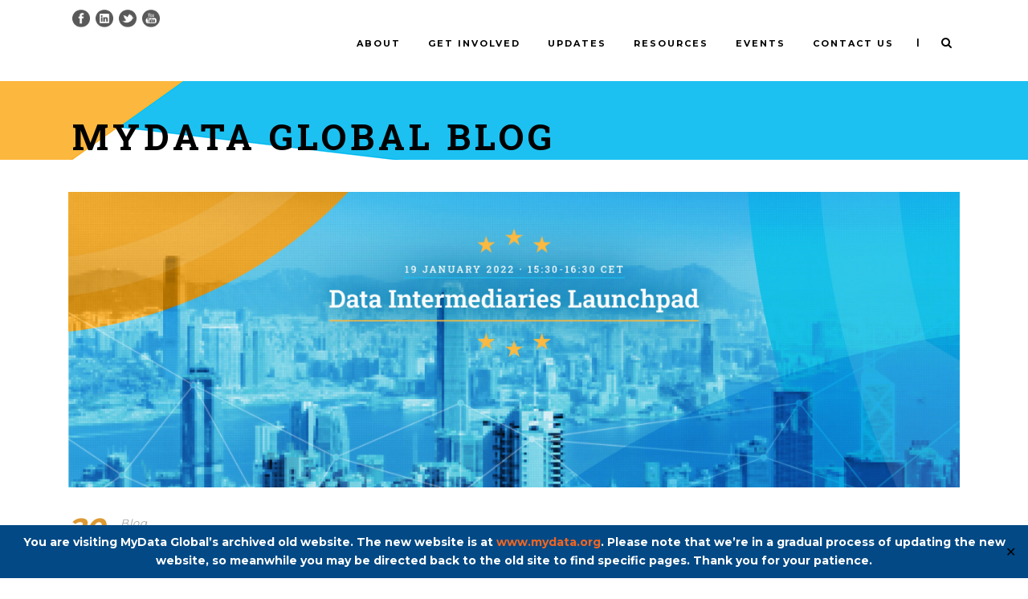

--- FILE ---
content_type: text/html; charset=UTF-8
request_url: https://oldwww.mydata.org/2021/12/20/event-data-intermediaries-launchpad/
body_size: 17376
content:
<!DOCTYPE html>
<!--[if IE 7]><html class="ie ie7 ltie8 ltie9" lang="en-GB"><![endif]-->
<!--[if IE 8]><html class="ie ie8 ltie9" lang="en-GB"><![endif]-->
<!--[if !(IE 7) | !(IE 8)  ]><!-->
<html lang="en-GB">
<!--<![endif]-->

<head><style>img.lazy{min-height:1px}</style><link href="https://oldwww.mydata.org/wp-content/plugins/w3-total-cache/pub/js/lazyload.min.js" as="script">
	<meta charset="UTF-8" />
	<meta name="viewport" content="initial-scale=1.0" />	
		
	<link rel="pingback" href="https://oldwww.mydata.org/xmlrpc.php" />
	<meta name='robots' content='index, follow, max-image-preview:large, max-snippet:-1, max-video-preview:-1' />

	<!-- This site is optimized with the Yoast SEO plugin v26.7 - https://yoast.com/wordpress/plugins/seo/ -->
	<title>Event: Data Intermediaries Launchpad - MyData.org</title>
	<link rel="canonical" href="https://oldwww.mydata.org/2021/12/20/event-data-intermediaries-launchpad/" />
	<meta property="og:locale" content="en_GB" />
	<meta property="og:type" content="article" />
	<meta property="og:title" content="Event: Data Intermediaries Launchpad - MyData.org" />
	<meta property="og:description" content="The recording from the event is available here! Join the MyData Global Slack workspace to continue discussing on human-centric data sharing and beyond! &nbsp; Date and time  19 January 2022 from 15.30 to 16.30 CET.  About Join this webinar to find out more about data intermediation service providers (coined by the EU’s Data Governance Act)... Read More" />
	<meta property="og:url" content="https://oldwww.mydata.org/2021/12/20/event-data-intermediaries-launchpad/" />
	<meta property="og:site_name" content="MyData.org" />
	<meta property="article:published_time" content="2021-12-20T13:32:45+00:00" />
	<meta property="article:modified_time" content="2022-03-09T11:27:11+00:00" />
	<meta property="og:image" content="https://oldwww.mydata.org/wp-content/uploads/sites/5/2021/12/Data-Intermediaries-Banner-scaled.jpg" />
	<meta property="og:image:width" content="2560" />
	<meta property="og:image:height" content="847" />
	<meta property="og:image:type" content="image/jpeg" />
	<meta name="twitter:card" content="summary_large_image" />
	<meta name="twitter:label1" content="Written by" />
	<meta name="twitter:data1" content="" />
	<meta name="twitter:label2" content="Estimated reading time" />
	<meta name="twitter:data2" content="1 minute" />
	<script type="application/ld+json" class="yoast-schema-graph">{"@context":"https://schema.org","@graph":[{"@type":"Article","@id":"https://oldwww.mydata.org/2021/12/20/event-data-intermediaries-launchpad/#article","isPartOf":{"@id":"https://oldwww.mydata.org/2021/12/20/event-data-intermediaries-launchpad/"},"author":{"name":"","@id":""},"headline":"Event: Data Intermediaries Launchpad","datePublished":"2021-12-20T13:32:45+00:00","dateModified":"2022-03-09T11:27:11+00:00","mainEntityOfPage":{"@id":"https://oldwww.mydata.org/2021/12/20/event-data-intermediaries-launchpad/"},"wordCount":213,"image":{"@id":"https://oldwww.mydata.org/2021/12/20/event-data-intermediaries-launchpad/#primaryimage"},"thumbnailUrl":"https://oldwww.mydata.org/wp-content/uploads/sites/5/2021/12/Data-Intermediaries-Banner-scaled.jpg","articleSection":["Blog"],"inLanguage":"en-GB"},{"@type":"WebPage","@id":"https://oldwww.mydata.org/2021/12/20/event-data-intermediaries-launchpad/","url":"https://oldwww.mydata.org/2021/12/20/event-data-intermediaries-launchpad/","name":"Event: Data Intermediaries Launchpad - MyData.org","isPartOf":{"@id":"https://oldwww.mydata.org/#website"},"primaryImageOfPage":{"@id":"https://oldwww.mydata.org/2021/12/20/event-data-intermediaries-launchpad/#primaryimage"},"image":{"@id":"https://oldwww.mydata.org/2021/12/20/event-data-intermediaries-launchpad/#primaryimage"},"thumbnailUrl":"https://oldwww.mydata.org/wp-content/uploads/sites/5/2021/12/Data-Intermediaries-Banner-scaled.jpg","datePublished":"2021-12-20T13:32:45+00:00","dateModified":"2022-03-09T11:27:11+00:00","author":{"@id":""},"breadcrumb":{"@id":"https://oldwww.mydata.org/2021/12/20/event-data-intermediaries-launchpad/#breadcrumb"},"inLanguage":"en-GB","potentialAction":[{"@type":"ReadAction","target":["https://oldwww.mydata.org/2021/12/20/event-data-intermediaries-launchpad/"]}]},{"@type":"ImageObject","inLanguage":"en-GB","@id":"https://oldwww.mydata.org/2021/12/20/event-data-intermediaries-launchpad/#primaryimage","url":"https://oldwww.mydata.org/wp-content/uploads/sites/5/2021/12/Data-Intermediaries-Banner-scaled.jpg","contentUrl":"https://oldwww.mydata.org/wp-content/uploads/sites/5/2021/12/Data-Intermediaries-Banner-scaled.jpg","width":2560,"height":847},{"@type":"BreadcrumbList","@id":"https://oldwww.mydata.org/2021/12/20/event-data-intermediaries-launchpad/#breadcrumb","itemListElement":[{"@type":"ListItem","position":1,"name":"Home","item":"https://oldwww.mydata.org/"},{"@type":"ListItem","position":2,"name":"MyData Global Updates","item":"https://oldwww.mydata.org/blog/"},{"@type":"ListItem","position":3,"name":"Event: Data Intermediaries Launchpad"}]},{"@type":"WebSite","@id":"https://oldwww.mydata.org/#website","url":"https://oldwww.mydata.org/","name":"MyData.org","description":"Make it happen, make it right!","potentialAction":[{"@type":"SearchAction","target":{"@type":"EntryPoint","urlTemplate":"https://oldwww.mydata.org/?s={search_term_string}"},"query-input":{"@type":"PropertyValueSpecification","valueRequired":true,"valueName":"search_term_string"}}],"inLanguage":"en-GB"},{"@type":"Person","@id":"","url":"https://oldwww.mydata.org/author/"}]}</script>
	<!-- / Yoast SEO plugin. -->


<link rel='dns-prefetch' href='//maps.google.com' />
<link rel='dns-prefetch' href='//fonts.googleapis.com' />
<link rel="alternate" type="application/rss+xml" title="MyData.org &raquo; Feed" href="https://oldwww.mydata.org/feed/" />
<link rel="alternate" type="application/rss+xml" title="MyData.org &raquo; Comments Feed" href="https://oldwww.mydata.org/comments/feed/" />
<link rel="alternate" type="application/rss+xml" title="MyData.org &raquo; Event: Data Intermediaries Launchpad Comments Feed" href="https://oldwww.mydata.org/2021/12/20/event-data-intermediaries-launchpad/feed/" />
<link rel="alternate" title="oEmbed (JSON)" type="application/json+oembed" href="https://oldwww.mydata.org/wp-json/oembed/1.0/embed?url=https%3A%2F%2Foldwww.mydata.org%2F2021%2F12%2F20%2Fevent-data-intermediaries-launchpad%2F" />
<link rel="alternate" title="oEmbed (XML)" type="text/xml+oembed" href="https://oldwww.mydata.org/wp-json/oembed/1.0/embed?url=https%3A%2F%2Foldwww.mydata.org%2F2021%2F12%2F20%2Fevent-data-intermediaries-launchpad%2F&#038;format=xml" />
<style id='wp-img-auto-sizes-contain-inline-css' type='text/css'>
img:is([sizes=auto i],[sizes^="auto," i]){contain-intrinsic-size:3000px 1500px}
/*# sourceURL=wp-img-auto-sizes-contain-inline-css */
</style>
<link rel='stylesheet' id='dk_speakout_widget_css-css' href='https://oldwww.mydata.org/wp-content/plugins/speakout/css/widget.css?ver=4.6.5' type='text/css' media='all' />
<style id='wp-emoji-styles-inline-css' type='text/css'>

	img.wp-smiley, img.emoji {
		display: inline !important;
		border: none !important;
		box-shadow: none !important;
		height: 1em !important;
		width: 1em !important;
		margin: 0 0.07em !important;
		vertical-align: -0.1em !important;
		background: none !important;
		padding: 0 !important;
	}
/*# sourceURL=wp-emoji-styles-inline-css */
</style>
<link rel='stylesheet' id='wp-block-library-css' href='https://oldwww.mydata.org/wp-includes/css/dist/block-library/style.min.css?ver=6.9' type='text/css' media='all' />
<style id='global-styles-inline-css' type='text/css'>
:root{--wp--preset--aspect-ratio--square: 1;--wp--preset--aspect-ratio--4-3: 4/3;--wp--preset--aspect-ratio--3-4: 3/4;--wp--preset--aspect-ratio--3-2: 3/2;--wp--preset--aspect-ratio--2-3: 2/3;--wp--preset--aspect-ratio--16-9: 16/9;--wp--preset--aspect-ratio--9-16: 9/16;--wp--preset--color--black: #000000;--wp--preset--color--cyan-bluish-gray: #abb8c3;--wp--preset--color--white: #ffffff;--wp--preset--color--pale-pink: #f78da7;--wp--preset--color--vivid-red: #cf2e2e;--wp--preset--color--luminous-vivid-orange: #ff6900;--wp--preset--color--luminous-vivid-amber: #fcb900;--wp--preset--color--light-green-cyan: #7bdcb5;--wp--preset--color--vivid-green-cyan: #00d084;--wp--preset--color--pale-cyan-blue: #8ed1fc;--wp--preset--color--vivid-cyan-blue: #0693e3;--wp--preset--color--vivid-purple: #9b51e0;--wp--preset--gradient--vivid-cyan-blue-to-vivid-purple: linear-gradient(135deg,rgb(6,147,227) 0%,rgb(155,81,224) 100%);--wp--preset--gradient--light-green-cyan-to-vivid-green-cyan: linear-gradient(135deg,rgb(122,220,180) 0%,rgb(0,208,130) 100%);--wp--preset--gradient--luminous-vivid-amber-to-luminous-vivid-orange: linear-gradient(135deg,rgb(252,185,0) 0%,rgb(255,105,0) 100%);--wp--preset--gradient--luminous-vivid-orange-to-vivid-red: linear-gradient(135deg,rgb(255,105,0) 0%,rgb(207,46,46) 100%);--wp--preset--gradient--very-light-gray-to-cyan-bluish-gray: linear-gradient(135deg,rgb(238,238,238) 0%,rgb(169,184,195) 100%);--wp--preset--gradient--cool-to-warm-spectrum: linear-gradient(135deg,rgb(74,234,220) 0%,rgb(151,120,209) 20%,rgb(207,42,186) 40%,rgb(238,44,130) 60%,rgb(251,105,98) 80%,rgb(254,248,76) 100%);--wp--preset--gradient--blush-light-purple: linear-gradient(135deg,rgb(255,206,236) 0%,rgb(152,150,240) 100%);--wp--preset--gradient--blush-bordeaux: linear-gradient(135deg,rgb(254,205,165) 0%,rgb(254,45,45) 50%,rgb(107,0,62) 100%);--wp--preset--gradient--luminous-dusk: linear-gradient(135deg,rgb(255,203,112) 0%,rgb(199,81,192) 50%,rgb(65,88,208) 100%);--wp--preset--gradient--pale-ocean: linear-gradient(135deg,rgb(255,245,203) 0%,rgb(182,227,212) 50%,rgb(51,167,181) 100%);--wp--preset--gradient--electric-grass: linear-gradient(135deg,rgb(202,248,128) 0%,rgb(113,206,126) 100%);--wp--preset--gradient--midnight: linear-gradient(135deg,rgb(2,3,129) 0%,rgb(40,116,252) 100%);--wp--preset--font-size--small: 13px;--wp--preset--font-size--medium: 20px;--wp--preset--font-size--large: 36px;--wp--preset--font-size--x-large: 42px;--wp--preset--spacing--20: 0.44rem;--wp--preset--spacing--30: 0.67rem;--wp--preset--spacing--40: 1rem;--wp--preset--spacing--50: 1.5rem;--wp--preset--spacing--60: 2.25rem;--wp--preset--spacing--70: 3.38rem;--wp--preset--spacing--80: 5.06rem;--wp--preset--shadow--natural: 6px 6px 9px rgba(0, 0, 0, 0.2);--wp--preset--shadow--deep: 12px 12px 50px rgba(0, 0, 0, 0.4);--wp--preset--shadow--sharp: 6px 6px 0px rgba(0, 0, 0, 0.2);--wp--preset--shadow--outlined: 6px 6px 0px -3px rgb(255, 255, 255), 6px 6px rgb(0, 0, 0);--wp--preset--shadow--crisp: 6px 6px 0px rgb(0, 0, 0);}:where(.is-layout-flex){gap: 0.5em;}:where(.is-layout-grid){gap: 0.5em;}body .is-layout-flex{display: flex;}.is-layout-flex{flex-wrap: wrap;align-items: center;}.is-layout-flex > :is(*, div){margin: 0;}body .is-layout-grid{display: grid;}.is-layout-grid > :is(*, div){margin: 0;}:where(.wp-block-columns.is-layout-flex){gap: 2em;}:where(.wp-block-columns.is-layout-grid){gap: 2em;}:where(.wp-block-post-template.is-layout-flex){gap: 1.25em;}:where(.wp-block-post-template.is-layout-grid){gap: 1.25em;}.has-black-color{color: var(--wp--preset--color--black) !important;}.has-cyan-bluish-gray-color{color: var(--wp--preset--color--cyan-bluish-gray) !important;}.has-white-color{color: var(--wp--preset--color--white) !important;}.has-pale-pink-color{color: var(--wp--preset--color--pale-pink) !important;}.has-vivid-red-color{color: var(--wp--preset--color--vivid-red) !important;}.has-luminous-vivid-orange-color{color: var(--wp--preset--color--luminous-vivid-orange) !important;}.has-luminous-vivid-amber-color{color: var(--wp--preset--color--luminous-vivid-amber) !important;}.has-light-green-cyan-color{color: var(--wp--preset--color--light-green-cyan) !important;}.has-vivid-green-cyan-color{color: var(--wp--preset--color--vivid-green-cyan) !important;}.has-pale-cyan-blue-color{color: var(--wp--preset--color--pale-cyan-blue) !important;}.has-vivid-cyan-blue-color{color: var(--wp--preset--color--vivid-cyan-blue) !important;}.has-vivid-purple-color{color: var(--wp--preset--color--vivid-purple) !important;}.has-black-background-color{background-color: var(--wp--preset--color--black) !important;}.has-cyan-bluish-gray-background-color{background-color: var(--wp--preset--color--cyan-bluish-gray) !important;}.has-white-background-color{background-color: var(--wp--preset--color--white) !important;}.has-pale-pink-background-color{background-color: var(--wp--preset--color--pale-pink) !important;}.has-vivid-red-background-color{background-color: var(--wp--preset--color--vivid-red) !important;}.has-luminous-vivid-orange-background-color{background-color: var(--wp--preset--color--luminous-vivid-orange) !important;}.has-luminous-vivid-amber-background-color{background-color: var(--wp--preset--color--luminous-vivid-amber) !important;}.has-light-green-cyan-background-color{background-color: var(--wp--preset--color--light-green-cyan) !important;}.has-vivid-green-cyan-background-color{background-color: var(--wp--preset--color--vivid-green-cyan) !important;}.has-pale-cyan-blue-background-color{background-color: var(--wp--preset--color--pale-cyan-blue) !important;}.has-vivid-cyan-blue-background-color{background-color: var(--wp--preset--color--vivid-cyan-blue) !important;}.has-vivid-purple-background-color{background-color: var(--wp--preset--color--vivid-purple) !important;}.has-black-border-color{border-color: var(--wp--preset--color--black) !important;}.has-cyan-bluish-gray-border-color{border-color: var(--wp--preset--color--cyan-bluish-gray) !important;}.has-white-border-color{border-color: var(--wp--preset--color--white) !important;}.has-pale-pink-border-color{border-color: var(--wp--preset--color--pale-pink) !important;}.has-vivid-red-border-color{border-color: var(--wp--preset--color--vivid-red) !important;}.has-luminous-vivid-orange-border-color{border-color: var(--wp--preset--color--luminous-vivid-orange) !important;}.has-luminous-vivid-amber-border-color{border-color: var(--wp--preset--color--luminous-vivid-amber) !important;}.has-light-green-cyan-border-color{border-color: var(--wp--preset--color--light-green-cyan) !important;}.has-vivid-green-cyan-border-color{border-color: var(--wp--preset--color--vivid-green-cyan) !important;}.has-pale-cyan-blue-border-color{border-color: var(--wp--preset--color--pale-cyan-blue) !important;}.has-vivid-cyan-blue-border-color{border-color: var(--wp--preset--color--vivid-cyan-blue) !important;}.has-vivid-purple-border-color{border-color: var(--wp--preset--color--vivid-purple) !important;}.has-vivid-cyan-blue-to-vivid-purple-gradient-background{background: var(--wp--preset--gradient--vivid-cyan-blue-to-vivid-purple) !important;}.has-light-green-cyan-to-vivid-green-cyan-gradient-background{background: var(--wp--preset--gradient--light-green-cyan-to-vivid-green-cyan) !important;}.has-luminous-vivid-amber-to-luminous-vivid-orange-gradient-background{background: var(--wp--preset--gradient--luminous-vivid-amber-to-luminous-vivid-orange) !important;}.has-luminous-vivid-orange-to-vivid-red-gradient-background{background: var(--wp--preset--gradient--luminous-vivid-orange-to-vivid-red) !important;}.has-very-light-gray-to-cyan-bluish-gray-gradient-background{background: var(--wp--preset--gradient--very-light-gray-to-cyan-bluish-gray) !important;}.has-cool-to-warm-spectrum-gradient-background{background: var(--wp--preset--gradient--cool-to-warm-spectrum) !important;}.has-blush-light-purple-gradient-background{background: var(--wp--preset--gradient--blush-light-purple) !important;}.has-blush-bordeaux-gradient-background{background: var(--wp--preset--gradient--blush-bordeaux) !important;}.has-luminous-dusk-gradient-background{background: var(--wp--preset--gradient--luminous-dusk) !important;}.has-pale-ocean-gradient-background{background: var(--wp--preset--gradient--pale-ocean) !important;}.has-electric-grass-gradient-background{background: var(--wp--preset--gradient--electric-grass) !important;}.has-midnight-gradient-background{background: var(--wp--preset--gradient--midnight) !important;}.has-small-font-size{font-size: var(--wp--preset--font-size--small) !important;}.has-medium-font-size{font-size: var(--wp--preset--font-size--medium) !important;}.has-large-font-size{font-size: var(--wp--preset--font-size--large) !important;}.has-x-large-font-size{font-size: var(--wp--preset--font-size--x-large) !important;}
/*# sourceURL=global-styles-inline-css */
</style>

<style id='classic-theme-styles-inline-css' type='text/css'>
/*! This file is auto-generated */
.wp-block-button__link{color:#fff;background-color:#32373c;border-radius:9999px;box-shadow:none;text-decoration:none;padding:calc(.667em + 2px) calc(1.333em + 2px);font-size:1.125em}.wp-block-file__button{background:#32373c;color:#fff;text-decoration:none}
/*# sourceURL=/wp-includes/css/classic-themes.min.css */
</style>
<link rel='stylesheet' id='wpos-slick-style-css' href='https://oldwww.mydata.org/wp-content/plugins/blog-designer-for-post-and-widget/assets/css/slick.css?ver=2.7.7' type='text/css' media='all' />
<link rel='stylesheet' id='bdpw-public-css-css' href='https://oldwww.mydata.org/wp-content/plugins/blog-designer-for-post-and-widget/assets/css/bdpw-public.css?ver=2.7.7' type='text/css' media='all' />
<link rel='stylesheet' id='contact-form-7-css' href='https://oldwww.mydata.org/wp-content/plugins/contact-form-7/includes/css/styles.css?ver=6.1.4' type='text/css' media='all' />
<link rel='stylesheet' id='display-medium-posts-css' href='https://oldwww.mydata.org/wp-content/plugins/display-medium-posts/public/css/display-medium-posts-public.css?ver=1.0.0' type='text/css' media='all' />
<link rel='stylesheet' id='ace-owl-carousel-css' href='https://oldwww.mydata.org/wp-content/plugins/display-medium-posts/public/vendors/owl-carousel/owl.carousel.css?ver=1.0.0' type='text/css' media='all' />
<link rel='stylesheet' id='ace-owl-theme-css' href='https://oldwww.mydata.org/wp-content/plugins/display-medium-posts/public/vendors/owl-carousel/owl.theme.css?ver=1.0.0' type='text/css' media='all' />
<link rel='stylesheet' id='simple-banner-style-css' href='https://oldwww.mydata.org/wp-content/plugins/simple-banner/simple-banner.css?ver=3.2.0' type='text/css' media='all' />
<link rel='stylesheet' id='toc-screen-css' href='https://oldwww.mydata.org/wp-content/plugins/table-of-contents-plus/screen.min.css?ver=2411.1' type='text/css' media='all' />
<link rel='stylesheet' id='wpgmp-frontend-css' href='https://oldwww.mydata.org/wp-content/plugins/wp-google-map-plugin/assets/css/wpgmp_all_frontend.css?ver=4.9.0' type='text/css' media='all' />
<link rel='stylesheet' id='style-css' href='https://oldwww.mydata.org/wp-content/themes/thekeynote/style.css?ver=6.9' type='text/css' media='all' />
<link rel='stylesheet' id='Roboto-Slab-google-font-css' href='https://fonts.googleapis.com/css?family=Roboto+Slab%3A100%2C300%2Cregular%2C700&#038;subset=greek%2Ccyrillic-ext%2Ccyrillic%2Clatin%2Clatin-ext%2Cvietnamese%2Cgreek-ext&#038;ver=6.9' type='text/css' media='all' />
<link rel='stylesheet' id='Montserrat-google-font-css' href='https://fonts.googleapis.com/css?family=Montserrat%3Aregular%2C700&#038;subset=latin&#038;ver=6.9' type='text/css' media='all' />
<link rel='stylesheet' id='superfish-css' href='https://oldwww.mydata.org/wp-content/themes/thekeynote/plugins/superfish/css/superfish.css?ver=6.9' type='text/css' media='all' />
<link rel='stylesheet' id='dlmenu-css' href='https://oldwww.mydata.org/wp-content/themes/thekeynote/plugins/dl-menu/component.css?ver=6.9' type='text/css' media='all' />
<link rel='stylesheet' id='font-awesome-css' href='https://oldwww.mydata.org/wp-content/themes/thekeynote/plugins/font-awesome-new/css/font-awesome.min.css?ver=6.9' type='text/css' media='all' />
<link rel='stylesheet' id='jquery-fancybox-css' href='https://oldwww.mydata.org/wp-content/themes/thekeynote/plugins/fancybox/jquery.fancybox.css?ver=6.9' type='text/css' media='all' />
<link rel='stylesheet' id='thekeynote_flexslider-css' href='https://oldwww.mydata.org/wp-content/themes/thekeynote/plugins/flexslider/flexslider.css?ver=6.9' type='text/css' media='all' />
<link rel='stylesheet' id='style-responsive-css' href='https://oldwww.mydata.org/wp-content/themes/thekeynote/stylesheet/style-responsive.css?ver=6.9' type='text/css' media='all' />
<link rel='stylesheet' id='style-custom-css' href='https://oldwww.mydata.org/wp-content/themes/thekeynote/stylesheet/style-custom5.css?1635415963&#038;ver=6.9' type='text/css' media='all' />
<link rel='stylesheet' id='ms-main-css' href='https://oldwww.mydata.org/wp-content/plugins/masterslider/public/assets/css/masterslider.main.css?ver=3.4.5' type='text/css' media='all' />
<link rel='stylesheet' id='ms-custom-css' href='https://oldwww.mydata.org/wp-content/uploads/sites/5/masterslider/custom.css?ver=28.3' type='text/css' media='all' />
<script type="text/javascript" src="https://oldwww.mydata.org/wp-includes/js/jquery/jquery.min.js?ver=3.7.1" id="jquery-core-js"></script>
<script type="text/javascript" src="https://oldwww.mydata.org/wp-includes/js/jquery/jquery-migrate.min.js?ver=3.4.1" id="jquery-migrate-js"></script>
<script type="text/javascript" id="dk_speakout_widget_js-js-extra">
/* <![CDATA[ */
var dk_speakout_widget_js = {"ajaxurl":"https://oldwww.mydata.org/wp-admin/admin-ajax.php"};
//# sourceURL=dk_speakout_widget_js-js-extra
/* ]]> */
</script>
<script type="text/javascript" src="https://oldwww.mydata.org/wp-content/plugins/speakout/js/widget.js?ver=4.6.5" id="dk_speakout_widget_js-js"></script>
<script type="text/javascript" src="https://oldwww.mydata.org/wp-content/plugins/display-medium-posts/public/vendors/owl-carousel/owl.carousel.js?ver=1.0.0" id="ace-owl-carousel-js-js"></script>
<script type="text/javascript" id="simple-banner-script-js-before">
/* <![CDATA[ */
const simpleBannerScriptParams = {"pro_version_enabled":"","debug_mode":false,"id":10661,"version":"3.2.0","banner_params":[{"hide_simple_banner":"no","simple_banner_prepend_element":false,"simple_banner_position":"footer","header_margin":"","header_padding":"","wp_body_open_enabled":"","wp_body_open":true,"simple_banner_z_index":false,"simple_banner_text":"You are visiting MyData Global\u2019s archived old website. The new website is at <a href=\"https:\/\/www.mydata.org\">www.mydata.org<\/a>. Please note that we\u2019re in a gradual process of updating the new website, so meanwhile you may be directed back to the old site to find specific pages. Thank you for your patience.","disabled_on_current_page":false,"disabled_pages_array":[],"is_current_page_a_post":true,"disabled_on_posts":"","simple_banner_disabled_page_paths":false,"simple_banner_font_size":"","simple_banner_color":"","simple_banner_text_color":"","simple_banner_link_color":"","simple_banner_close_color":"","simple_banner_custom_css":"","simple_banner_scrolling_custom_css":"","simple_banner_text_custom_css":"","simple_banner_button_css":"","site_custom_css":"","keep_site_custom_css":"","site_custom_js":"","keep_site_custom_js":"","close_button_enabled":"on","close_button_expiration":"1","close_button_cookie_set":false,"current_date":{"date":"2026-01-13 23:13:03.163035","timezone_type":3,"timezone":"UTC"},"start_date":{"date":"2026-01-13 23:13:03.163038","timezone_type":3,"timezone":"UTC"},"end_date":{"date":"2026-01-13 23:13:03.163040","timezone_type":3,"timezone":"UTC"},"simple_banner_start_after_date":false,"simple_banner_remove_after_date":false,"simple_banner_insert_inside_element":false}]}
//# sourceURL=simple-banner-script-js-before
/* ]]> */
</script>
<script type="text/javascript" src="https://oldwww.mydata.org/wp-content/plugins/simple-banner/simple-banner.js?ver=3.2.0" id="simple-banner-script-js"></script>
<script type="text/javascript" id="ajax-test-js-extra">
/* <![CDATA[ */
var the_ajax_script = {"ajaxurl":"https://oldwww.mydata.org/wp-admin/admin-ajax.php"};
//# sourceURL=ajax-test-js-extra
/* ]]> */
</script>
<script type="text/javascript" src="https://oldwww.mydata.org/wp-content/plugins/google-site-verification-using-meta-tag//verification.js?ver=6.9" id="ajax-test-js"></script>
<link rel="https://api.w.org/" href="https://oldwww.mydata.org/wp-json/" /><link rel="alternate" title="JSON" type="application/json" href="https://oldwww.mydata.org/wp-json/wp/v2/posts/10661" /><link rel="EditURI" type="application/rsd+xml" title="RSD" href="https://oldwww.mydata.org/xmlrpc.php?rsd" />
<meta name="generator" content="WordPress 6.9" />
<link rel='shortlink' href='https://oldwww.mydata.org/?p=10661' />
<script>var ms_grabbing_curosr='https://oldwww.mydata.org/wp-content/plugins/masterslider/public/assets/css/common/grabbing.cur',ms_grab_curosr='https://oldwww.mydata.org/wp-content/plugins/masterslider/public/assets/css/common/grab.cur';</script>
<meta name="generator" content="MasterSlider 3.4.5 - Responsive Touch Image Slider" />
<style id="simple-banner-position" type="text/css">.simple-banner{position:fixed;bottom:0;}</style><style id="simple-banner-background-color" type="text/css">.simple-banner{background: #024985;}</style><style id="simple-banner-text-color" type="text/css">.simple-banner .simple-banner-text{color: #ffffff;}</style><style id="simple-banner-link-color" type="text/css">.simple-banner .simple-banner-text a{color:#f16521;}</style><style id="simple-banner-z-index" type="text/css">.simple-banner{z-index: 99999;}</style><style id="simple-banner-site-custom-css-dummy" type="text/css"></style><script id="simple-banner-site-custom-js-dummy" type="text/javascript"></script><link rel="shortcut icon" href="https://oldwww.mydata.org/wp-content/uploads/sites/5/2017/11/mydata_favicon.png" type="image/x-icon" /><!-- Matomo -->
<script type="text/javascript">
  var _paq = _paq || [];
  /* tracker methods like "setCustomDimension" should be called before "trackPageView" */
  _paq.push(['trackPageView']);
  _paq.push(['enableLinkTracking']);
  (function() {
    var u="//www.okf.fi/analytics/";
    _paq.push(['setTrackerUrl', u+'piwik.php']);
    _paq.push(['setSiteId', '3']);
    var d=document, g=d.createElement('script'), s=d.getElementsByTagName('script')[0];
    g.type='text/javascript'; g.async=true; g.defer=true; g.src=u+'piwik.js'; s.parentNode.insertBefore(g,s);
  })();
</script>
<!-- End Matomo Code --><!-- load the script for older ie version -->
<!--[if lt IE 9]>
<script src="https://oldwww.mydata.org/wp-content/themes/thekeynote/javascript/html5.js" type="text/javascript"></script>
<script src="https://oldwww.mydata.org/wp-content/themes/thekeynote/plugins/easy-pie-chart/excanvas.js" type="text/javascript"></script>
<![endif]-->
<style type="text/css">.recentcomments a{display:inline !important;padding:0 !important;margin:0 !important;}</style><link rel="icon" href="https://oldwww.mydata.org/wp-content/uploads/sites/5/2017/01/MyData2016-logo-seethrough.png" sizes="32x32" />
<link rel="icon" href="https://oldwww.mydata.org/wp-content/uploads/sites/5/2017/01/MyData2016-logo-seethrough.png" sizes="192x192" />
<link rel="apple-touch-icon" href="https://oldwww.mydata.org/wp-content/uploads/sites/5/2017/01/MyData2016-logo-seethrough.png" />
<meta name="msapplication-TileImage" content="https://oldwww.mydata.org/wp-content/uploads/sites/5/2017/01/MyData2016-logo-seethrough.png" />
		<style type="text/css" id="wp-custom-css">
			/*
You can add your own CSS here.

Click the help icon above to learn more.
*/
.gdlr-page-title-overlay {
  background-color: transparent !important;
}
.gdlr-page-title-wrapper{
	padding: 40px 0px 0px;
}
.section-container, .gdlr-item-start-content, .gdlr-parallax-wrapper, .gdlr-color-wrapper{
	padding-top: 40px;
}
td.dk-speakout-signaturelist-country img {
	height: 20px;
}		</style>
			<style type="text/css">
		div.gform_wrapper {
			position: relative;
			background-color: #ededed;
												padding-top: 20px;
									padding-bottom: 20px;
									padding-left: 15px;
									padding-right: 10px;
									margin-top: 0px;
									margin-bottom: 0px;
									margin-left: 0px;
									margin-right: 10px;
						border-style: solid;
			border-width: 0;
						border-width: 2px;
									border-color: #c9c9c9;
								}

		
		div.gform_wrapper form {
			position: relative;
		}

		div.gform_wrapper .gform_title {
									font-size: 25px;
												text-transform: none;
								}

		div.gform_wrapper span.gform_description {
						color: #5ecdf2;
									font-size: 15px;
								}

		div.gform_wrapper .top_label .gfield_label {
							display: block;
																				}

		div.gform_wrapper .gfield .ginput_complex.ginput_container label {
						display: block;
						margin-bottom: 0;
		}

		div.gform_wrapper .ginput_container label,
		div.gform_wrapper table.gfield_list thead th,
		div.gform_wrapper span.ginput_product_price_label,
		div.gform_wrapper span.ginput_quantity_label,
		div.gform_wrapper .gfield_html {
					}

		div.gform_wrapper span.ginput_product_price,
		div.gform_wrapper .gfield_price .ginput_container_total span {
					}

		div.gform_wrapper .gsection {
							border-bottom-width: px;
									margin-right: 0;
							margin-bottom: px;
					}

		div.gform_wrapper h2.gsection_title {
								}

		div.gform_wrapper ul.gfield_radio li input:not([type='radio']):not([type='checkbox']):not([type='submit']):not([type='button']):not([type='image']):not([type='file']) {
		    width: auto !important;
			display: inline-block;
		}

		div.gform_wrapper input:not([type=radio]):not([type=checkbox]):not([type=submit]):not([type=button]):not([type=image]):not([type=file]),
		div.gform_wrapper select,
		div.gform_wrapper textarea {
												background-color: #ffffff;
																																	border-style: solid;
						border-radius: px;
					}

		div.gform_wrapper .ginput_complex input:not([type=radio]):not([type=checkbox]):not([type=submit]):not([type=image]):not([type=file]) {
		    width: 100%;
		}

		div.gform_wrapper .gfield input:not([type='radio']):not([type='checkbox']):not([type='submit']):not([type='button']):not([type='image']):not([type='file']),
		div.gform_wrapper .gfield select {
					}

		div.gform_wrapper .gfield textarea {
					}
		
		
		
		
		div.gform_wrapper .top_label input.medium,
		div.gform_wrapper .top_label select.medium {
			width: 49%;
		}

		div.gform_wrapper .gfield .gfield_description {
		    		    		    		}

		div.gform_wrapper ul.gform_fields li.gfield:not(.gf_left_third):not(.gf_middle_third)::not(.gf_right_third) {
			margin-bottom: 0;
			padding-right: 0;
						margin-top: px;
					}

		div.gform_wrapper .gform_footer,
		div.gform_wrapper .gform_page_footer {
			text-align: center;
		}
		div.gform_wrapper .gform_footer .gform_button,
		div.gform_wrapper .gform_page_footer .button {
																																							border-width: 0px;
									border-color: #9b979e;
						border-style: solid;
						border-radius: px;
					}

		div.gform_wrapper.gf_browser_ie .gform_footer .gform_button,
		div.gform_wrapper.gf_browser_ie .gform_page_footer .button {
														}

		div.gform_wrapper .gform_footer input[type=submit]:last-child,
		div.gform_wrapper .gform_page_footer input[type=button]:last-child,
		div.gform_wrapper .gform_page_footer input[type=submit]:last-child {
			margin-bottom: 0 !important;
		}

		div.gform_wrapper .gform_footer .gform_button:hover, 
		div.gform_wrapper .gform_page_footer .button:hover {
								}

					/* Radio & Checkbox */
			div.gform_wrapper ul.gfield_radio li input[type=radio],
			div.gform_wrapper ul.gfield_checkbox li input[type=checkbox],
			div.gform_wrapper ul.gfield_radio li input[type=radio]:focus,
			div.gform_wrapper ul.gfield_checkbox li input[type=checkbox]:focus {
				-webkit-appearance: none;
				-moz-appearance: none;
				outline: none;
				margin-top: 0 !important;
									width: 14px !important;
					height: 14px !important;
													background: #ffffff;
					background-color: #ffffff;
												padding: 2px;
			}
			div.gform_wrapper .gfield_radio li input[type=radio],
			div.gform_wrapper .gfield_radio li input[type=radio]:focus,
			div.gform_wrapper .gfield_radio li input[type=radio]:before,
			div.gform_wrapper .gfield_radio li input[type=radio]:focus:before {
									border-radius: px;
							}
			div.gform_wrapper .gfield_checkbox li input[type=checkbox],
			div.gform_wrapper .gfield_checkbox li input[type=checkbox]:focus,
			div.gform_wrapper .gfield_checkbox li input[type=checkbox]:before,
			div.gform_wrapper .gfield_checkbox li input[type=checkbox]:focus:before {
									border-radius: 0px;
							}
			div.gform_wrapper .gfield_radio li input[type=radio]:before,
			div.gform_wrapper .gfield_radio li input[type=radio]:focus:before,
			div.gform_wrapper .gfield_checkbox li input[type=checkbox]:before,
			div.gform_wrapper .gfield_checkbox li input[type=checkbox]:focus:before {
				content: "";
				width: 100%;
				height: 100%;
				padding: 0;
				margin: 0;
				display: block;
			}
			div.gform_wrapper .gfield_radio li input[type=radio]:checked:before,
			div.gform_wrapper .gfield_radio li input[type=radio]:focus:checked:before,
			div.gform_wrapper .gfield_checkbox li input[type=checkbox]:checked:before,
			div.gform_wrapper .gfield_checkbox li input[type=checkbox]:focus:checked:before {
									background: #0a0a0a;
					background-color: #0a0a0a;
							}
		
					div.gform_wrapper .gfield_radio li label,
			div.gform_wrapper .gfield_checkbox li label {
				font-size: 14px;
			}
		
		/* File Upload */
		div.gform_wrapper .gfield input[type=file] {
			background-color: transparent;
						border-width: px;
																				}

		div.gform_wrapper div.validation_error {
														}

		div.gform_wrapper li.gfield.gfield_error {
			background-color: transparent;
		}

		div.gform_wrapper .gfield_error .gfield_label {
					}

		div.gform_wrapper li.gfield_error input:not([type=radio]):not([type=checkbox]):not([type=submit]):not([type=button]):not([type=image]):not([type=file]),
		div.gform_wrapper li.gfield_error textarea {
									border-width: px;
					}

		div.gform_wrapper .validation_message {
								}

		/* Success Message */
		div.gform_confirmation_wrapper {
			background-color: transparent;
			border-width: px;
												border-radius: px;
																	}
		div.gform_confirmation_wrapper .gform_confirmation_message {
								    		}

	</style>
	<!--
Plugin: Google meta tag Site Verification Plugin
Tracking Code.

-->

<meta name="google-site-verification" content="Y3rC2Jo-e6PexBgaKR6TSQbqUVHOa2OU4kyx0_yEWWU"/></head>

<body class="wp-singular post-template-default single single-post postid-10661 single-format-standard wp-theme-thekeynote _masterslider _msp_version_3.4.5">
<div class="body-wrapper " data-home="https://oldwww.mydata.org" >
		<header class="gdlr-header-wrapper">
		<!-- top navigation -->
				<div class="top-navigation-wrapper">
			<div class="top-navigation-container container">
				<div class="top-navigation-left">
					<div class="top-social-wrapper">
						<div class="social-icon">
<a href="https://www.facebook.com/mydataorg/" target="_blank" >
<img class="lazy" width="32" height="32" src="data:image/svg+xml,%3Csvg%20xmlns='http://www.w3.org/2000/svg'%20viewBox='0%200%2032%2032'%3E%3C/svg%3E" data-src="https://oldwww.mydata.org/wp-content/themes/thekeynote/images/dark/social-icon/facebook.png" alt="Facebook" />
</a>
</div>
<div class="social-icon">
<a href="https://www.linkedin.com/organization/16177953" target="_blank" >
<img class="lazy" width="32" height="32" src="data:image/svg+xml,%3Csvg%20xmlns='http://www.w3.org/2000/svg'%20viewBox='0%200%2032%2032'%3E%3C/svg%3E" data-src="https://oldwww.mydata.org/wp-content/themes/thekeynote/images/dark/social-icon/linkedin.png" alt="Linkedin" />
</a>
</div>
<div class="social-icon">
<a href="http://twitter.com/mydataorg" target="_blank" >
<img class="lazy" width="32" height="32" src="data:image/svg+xml,%3Csvg%20xmlns='http://www.w3.org/2000/svg'%20viewBox='0%200%2032%2032'%3E%3C/svg%3E" data-src="https://oldwww.mydata.org/wp-content/themes/thekeynote/images/dark/social-icon/twitter.png" alt="Twitter" />
</a>
</div>
<div class="social-icon">
<a href="https://www.youtube.com/channel/UCjBkx-XKa1gOr71fyCrJPfg" target="_blank" >
<img class="lazy" width="32" height="32" src="data:image/svg+xml,%3Csvg%20xmlns='http://www.w3.org/2000/svg'%20viewBox='0%200%2032%2032'%3E%3C/svg%3E" data-src="https://oldwww.mydata.org/wp-content/themes/thekeynote/images/dark/social-icon/youtube.png" alt="Youtube" />
</a>
</div>
<div class="clear"></div>					</div>
				</div>
				<div class="top-navigation-right">
					<div class="top-navigation-right-text">
											</div>
				</div>
				<div class="clear"></div>
			</div>
		</div>
		
		<!-- logo -->
		<div class="gdlr-header-inner">
			<div class="gdlr-header-container container">
				<!-- logo -->
				<div class="gdlr-logo">
					<a href="https://oldwww.mydata.org" >
						<img class="lazy" src="data:image/svg+xml,%3Csvg%20xmlns='http://www.w3.org/2000/svg'%20viewBox='0%200%20150%20150'%3E%3C/svg%3E" data-src="https://oldwww.mydata.org/wp-content/uploads/sites/5/2018/05/MyData-logo_150x150.png" alt="" width="150" height="150" />					</a>
					<div class="gdlr-responsive-navigation dl-menuwrapper" id="gdlr-responsive-navigation" ><button class="dl-trigger">Open Menu</button><ul id="menu-main-menu" class="dl-menu gdlr-main-mobile-menu"><li id="menu-item-3906" class="menu-item menu-item-type-post_type menu-item-object-page menu-item-has-children menu-item-3906"><a href="https://oldwww.mydata.org/about/">About</a>
<ul class="dl-submenu">
	<li id="menu-item-4844" class="menu-item menu-item-type-post_type menu-item-object-page menu-item-4844"><a href="https://oldwww.mydata.org/about/organisation/">MyData Global Organisation</a></li>
	<li id="menu-item-6027" class="menu-item menu-item-type-post_type menu-item-object-page menu-item-6027"><a href="https://oldwww.mydata.org/organisation-members/">Organisation members</a></li>
	<li id="menu-item-5337" class="menu-item menu-item-type-post_type menu-item-object-page menu-item-5337"><a href="https://oldwww.mydata.org/founders/">Founders</a></li>
</ul>
</li>
<li id="menu-item-3904" class="menu-item menu-item-type-post_type menu-item-object-page menu-item-has-children menu-item-3904"><a href="https://oldwww.mydata.org/get-involved/">Get involved</a>
<ul class="dl-submenu">
	<li id="menu-item-9346" class="menu-item menu-item-type-post_type menu-item-object-page menu-item-has-children menu-item-9346"><a href="https://oldwww.mydata.org/join/">Become a member</a>
	<ul class="dl-submenu">
		<li id="menu-item-5558" class="menu-item menu-item-type-post_type menu-item-object-page menu-item-5558"><a href="https://oldwww.mydata.org/individuals/">Individuals</a></li>
		<li id="menu-item-5557" class="menu-item menu-item-type-post_type menu-item-object-page menu-item-5557"><a href="https://oldwww.mydata.org/organisations/">Organisations</a></li>
	</ul>
</li>
	<li id="menu-item-3536" class="menu-item menu-item-type-post_type menu-item-object-page menu-item-3536"><a href="https://oldwww.mydata.org/hubs/">Local Hubs</a></li>
	<li id="menu-item-5321" class="menu-item menu-item-type-post_type menu-item-object-page menu-item-5321"><a href="https://oldwww.mydata.org/groups/">Thematic Groups</a></li>
	<li id="menu-item-3916" class="menu-item menu-item-type-post_type menu-item-object-page menu-item-3916"><a href="https://oldwww.mydata.org/slack/">Join our Slack</a></li>
	<li id="menu-item-4909" class="menu-item menu-item-type-post_type menu-item-object-page menu-item-4909"><a href="https://oldwww.mydata.org/global-newsletter/">Subscribe to the newsletter</a></li>
	<li id="menu-item-7908" class="menu-item menu-item-type-post_type menu-item-object-page menu-item-7908"><a href="https://oldwww.mydata.org/volunteer/">Volunteer!</a></li>
	<li id="menu-item-9912" class="menu-item menu-item-type-post_type menu-item-object-page menu-item-has-children menu-item-9912"><a href="https://oldwww.mydata.org/h3c/">Human-centric companies and cities for the recovery of Uusimaa</a>
	<ul class="dl-submenu">
		<li id="menu-item-9919" class="menu-item menu-item-type-post_type menu-item-object-page menu-item-9919"><a href="https://oldwww.mydata.org/h3c-training/">H3C Training</a></li>
		<li id="menu-item-9916" class="menu-item menu-item-type-post_type menu-item-object-page menu-item-9916"><a href="https://oldwww.mydata.org/h3c-rulebook/">H3C Rulebook</a></li>
		<li id="menu-item-9915" class="menu-item menu-item-type-post_type menu-item-object-page menu-item-9915"><a href="https://oldwww.mydata.org/h3c-mim4/">H3C Learning circle</a></li>
		<li id="menu-item-9917" class="menu-item menu-item-type-post_type menu-item-object-page menu-item-9917"><a href="https://oldwww.mydata.org/h3c-consultations/">H3C Consultations</a></li>
		<li id="menu-item-9914" class="menu-item menu-item-type-post_type menu-item-object-page menu-item-9914"><a href="https://oldwww.mydata.org/h3c-funding/">H3C EU funding</a></li>
		<li id="menu-item-9918" class="menu-item menu-item-type-post_type menu-item-object-page menu-item-9918"><a href="https://oldwww.mydata.org/h3c-networking/">H3C Networking</a></li>
		<li id="menu-item-9913" class="menu-item menu-item-type-post_type menu-item-object-page menu-item-9913"><a href="https://oldwww.mydata.org/h3c-expression-of-interest/">Expression of interest for H3C activities</a></li>
	</ul>
</li>
</ul>
</li>
<li id="menu-item-6234" class="menu-item menu-item-type-post_type menu-item-object-page current_page_parent menu-item-6234"><a href="https://oldwww.mydata.org/blog/">Updates</a></li>
<li id="menu-item-3905" class="menu-item menu-item-type-post_type menu-item-object-page menu-item-has-children menu-item-3905"><a href="https://oldwww.mydata.org/resources/">Resources</a>
<ul class="dl-submenu">
	<li id="menu-item-3754" class="menu-item menu-item-type-post_type menu-item-object-page menu-item-has-children menu-item-3754"><a href="https://oldwww.mydata.org/declaration/">MyData Declaration</a>
	<ul class="dl-submenu">
		<li id="menu-item-3952" class="menu-item menu-item-type-post_type menu-item-object-page menu-item-3952"><a href="https://oldwww.mydata.org/declaration/">Declaration in English</a></li>
		<li id="menu-item-9527" class="menu-item menu-item-type-post_type menu-item-object-page menu-item-9527"><a href="https://oldwww.mydata.org/declaration/catalan/">Declaration in Catalan</a></li>
		<li id="menu-item-9778" class="menu-item menu-item-type-post_type menu-item-object-page menu-item-9778"><a href="https://oldwww.mydata.org/declaration/chinese-hk/">Declaration in Chinese (traditional, Hong Kong)</a></li>
		<li id="menu-item-4166" class="menu-item menu-item-type-post_type menu-item-object-page menu-item-4166"><a href="https://oldwww.mydata.org/declaration/chinese/">Declaration in Chinese (traditional, Taiwan)</a></li>
		<li id="menu-item-6823" class="menu-item menu-item-type-post_type menu-item-object-page menu-item-6823"><a href="https://oldwww.mydata.org/declaration/chinese-cn/">Declaration in Chinese (simplified)</a></li>
		<li id="menu-item-9423" class="menu-item menu-item-type-post_type menu-item-object-page menu-item-9423"><a href="https://oldwww.mydata.org/declaration/french/">Declaration in French</a></li>
		<li id="menu-item-4227" class="menu-item menu-item-type-post_type menu-item-object-page menu-item-4227"><a href="https://oldwww.mydata.org/declaration/german/">Declaration in German</a></li>
		<li id="menu-item-6304" class="menu-item menu-item-type-post_type menu-item-object-page menu-item-6304"><a href="https://oldwww.mydata.org/declaration/greek/">Declaration in Greek</a></li>
		<li id="menu-item-5451" class="menu-item menu-item-type-post_type menu-item-object-page menu-item-5451"><a href="https://oldwww.mydata.org/declaration/hungarian/">Declaration in Hungarian</a></li>
		<li id="menu-item-4226" class="menu-item menu-item-type-post_type menu-item-object-page menu-item-4226"><a href="https://oldwww.mydata.org/declaration/italian/">Declaration in Italian</a></li>
		<li id="menu-item-5062" class="menu-item menu-item-type-post_type menu-item-object-page menu-item-5062"><a href="https://oldwww.mydata.org/declaration/japanese/">Declaration in Japanese</a></li>
		<li id="menu-item-6431" class="menu-item menu-item-type-post_type menu-item-object-page menu-item-6431"><a href="https://oldwww.mydata.org/declaration/korean/">Declaration in Korean</a></li>
		<li id="menu-item-6666" class="menu-item menu-item-type-post_type menu-item-object-page menu-item-6666"><a href="https://oldwww.mydata.org/declaration/slovakian/">Declaration in Slovakian</a></li>
		<li id="menu-item-4167" class="menu-item menu-item-type-post_type menu-item-object-page menu-item-4167"><a href="https://oldwww.mydata.org/declaration/slovenian/">Declaration in Slovenian</a></li>
		<li id="menu-item-5452" class="menu-item menu-item-type-post_type menu-item-object-page menu-item-5452"><a href="https://oldwww.mydata.org/declaration/spanish/">Declaration in Spanish</a></li>
		<li id="menu-item-4177" class="menu-item menu-item-type-post_type menu-item-object-page menu-item-4177"><a href="https://oldwww.mydata.org/declaration/swedish/">Declaration in Swedish</a></li>
	</ul>
</li>
	<li id="menu-item-6883" class="menu-item menu-item-type-post_type menu-item-object-page menu-item-6883"><a href="https://oldwww.mydata.org/cases/">Case Library</a></li>
	<li id="menu-item-6627" class="menu-item menu-item-type-post_type menu-item-object-page menu-item-6627"><a href="https://oldwww.mydata.org/webinars/">Webinars</a></li>
	<li id="menu-item-3919" class="menu-item menu-item-type-post_type menu-item-object-page menu-item-3919"><a href="https://oldwww.mydata.org/papers/">White papers</a></li>
	<li id="menu-item-10790" class="menu-item menu-item-type-post_type menu-item-object-page menu-item-10790"><a href="https://oldwww.mydata.org/mydata-operators/">MyData Operators</a></li>
	<li id="menu-item-8787" class="menu-item menu-item-type-post_type menu-item-object-page menu-item-8787"><a href="https://oldwww.mydata.org/skillsdata/">Future of Work &amp; Skills</a></li>
	<li id="menu-item-9705" class="menu-item menu-item-type-post_type menu-item-object-page menu-item-9705"><a href="https://oldwww.mydata.org/pandemics/">MyData4Pandemics – learning from COVID-19</a></li>
	<li id="menu-item-9771" class="menu-item menu-item-type-post_type menu-item-object-page menu-item-9771"><a href="https://oldwww.mydata.org/state-of-mydata-2021/">State of MyData 2021</a></li>
	<li id="menu-item-7863" class="menu-item menu-item-type-post_type menu-item-object-page menu-item-7863"><a href="https://oldwww.mydata.org/community-resources/">Community Resources</a></li>
	<li id="menu-item-7177" class="menu-item menu-item-type-post_type menu-item-object-page menu-item-7177"><a href="https://oldwww.mydata.org/style-guide/">Style Guide</a></li>
</ul>
</li>
<li id="menu-item-5212" class="menu-item menu-item-type-post_type menu-item-object-page menu-item-has-children menu-item-5212"><a href="https://oldwww.mydata.org/events/">Events</a>
<ul class="dl-submenu">
	<li id="menu-item-5220" class="menu-item menu-item-type-post_type menu-item-object-page menu-item-has-children menu-item-5220"><a href="https://oldwww.mydata.org/mydata-conferences/">MyData conferences</a>
	<ul class="dl-submenu">
		<li id="menu-item-8583" class="menu-item menu-item-type-custom menu-item-object-custom menu-item-8583"><a href="https://online2020.mydata.org/">MyData 2020 Conference</a></li>
		<li id="menu-item-5992" class="menu-item menu-item-type-custom menu-item-object-custom menu-item-5992"><a href="https://mydata2019.org/">MyData 2019 Conference</a></li>
		<li id="menu-item-3523" class="menu-item menu-item-type-custom menu-item-object-custom menu-item-3523"><a href="http://mydata2018.org">MyData 2018 Conference</a></li>
		<li id="menu-item-4352" class="menu-item menu-item-type-custom menu-item-object-custom menu-item-4352"><a href="https://mydata2017.org/">MyData 2017 Conference</a></li>
		<li id="menu-item-4351" class="menu-item menu-item-type-custom menu-item-object-custom menu-item-4351"><a href="http://mydata2016.org/">MyData 2016 Conference</a></li>
	</ul>
</li>
	<li id="menu-item-3554" class="menu-item menu-item-type-post_type menu-item-object-page menu-item-has-children menu-item-3554"><a href="https://oldwww.mydata.org/community-meetups/">Community meetings</a>
	<ul class="dl-submenu">
		<li id="menu-item-6947" class="menu-item menu-item-type-post_type menu-item-object-page menu-item-6947"><a href="https://oldwww.mydata.org/community-meeting-amsterdam-2021/">Amsterdam Community Meeting 2021</a></li>
		<li id="menu-item-6424" class="menu-item menu-item-type-post_type menu-item-object-page menu-item-6424"><a href="https://oldwww.mydata.org/athens-community-meeting/">Athens Community Meeting 2019</a></li>
		<li id="menu-item-5513" class="menu-item menu-item-type-post_type menu-item-object-page menu-item-5513"><a href="https://oldwww.mydata.org/edinburgh-meeting/">Edinburgh Community Meeting 2019</a></li>
		<li id="menu-item-4383" class="menu-item menu-item-type-post_type menu-item-object-page menu-item-4383"><a href="https://oldwww.mydata.org/lyon/">Lyon Meetup</a></li>
		<li id="menu-item-4149" class="menu-item menu-item-type-post_type menu-item-object-page menu-item-4149"><a href="https://oldwww.mydata.org/torino/">Torino Meetup</a></li>
		<li id="menu-item-3876" class="menu-item menu-item-type-post_type menu-item-object-page menu-item-3876"><a href="https://oldwww.mydata.org/aarhus/">Aarhus Meetup</a></li>
	</ul>
</li>
	<li id="menu-item-6425" class="menu-item menu-item-type-post_type menu-item-object-page menu-item-6425"><a href="https://oldwww.mydata.org/general-meeting/">MyData Global Organisation – General Meetings</a></li>
	<li id="menu-item-5222" class="menu-item menu-item-type-post_type menu-item-object-page menu-item-5222"><a href="https://oldwww.mydata.org/events/memorandums/">Memorandums</a></li>
</ul>
</li>
<li id="menu-item-163" class="menu-item menu-item-type-post_type menu-item-object-page menu-item-has-children menu-item-163"><a href="https://oldwww.mydata.org/contact/">Contact us</a>
<ul class="dl-submenu">
	<li id="menu-item-4895" class="menu-item menu-item-type-post_type menu-item-object-page menu-item-4895"><a href="https://oldwww.mydata.org/contact/media/">Media</a></li>
</ul>
</li>
</ul></div>				</div>

				<!-- navigation -->
				<div class="gdlr-navigation-wrapper"><nav class="gdlr-navigation" id="gdlr-main-navigation" role="navigation"><ul id="menu-main-menu-1" class="sf-menu gdlr-main-menu"><li  class="menu-item menu-item-type-post_type menu-item-object-page menu-item-has-children menu-item-3906menu-item menu-item-type-post_type menu-item-object-page menu-item-has-children menu-item-3906 gdlr-normal-menu"><a href="https://oldwww.mydata.org/about/">About</a>
<ul class="sub-menu">
	<li  class="menu-item menu-item-type-post_type menu-item-object-page menu-item-4844"><a href="https://oldwww.mydata.org/about/organisation/">MyData Global Organisation</a></li>
	<li  class="menu-item menu-item-type-post_type menu-item-object-page menu-item-6027"><a href="https://oldwww.mydata.org/organisation-members/">Organisation members</a></li>
	<li  class="menu-item menu-item-type-post_type menu-item-object-page menu-item-5337"><a href="https://oldwww.mydata.org/founders/">Founders</a></li>
</ul>
</li>
<li  class="menu-item menu-item-type-post_type menu-item-object-page menu-item-has-children menu-item-3904menu-item menu-item-type-post_type menu-item-object-page menu-item-has-children menu-item-3904 gdlr-normal-menu"><a href="https://oldwww.mydata.org/get-involved/">Get involved</a>
<ul class="sub-menu">
	<li  class="menu-item menu-item-type-post_type menu-item-object-page menu-item-has-children menu-item-9346"><a href="https://oldwww.mydata.org/join/">Become a member</a>
	<ul class="sub-menu">
		<li  class="menu-item menu-item-type-post_type menu-item-object-page menu-item-5558"><a href="https://oldwww.mydata.org/individuals/">Individuals</a></li>
		<li  class="menu-item menu-item-type-post_type menu-item-object-page menu-item-5557"><a href="https://oldwww.mydata.org/organisations/">Organisations</a></li>
	</ul>
</li>
	<li  class="menu-item menu-item-type-post_type menu-item-object-page menu-item-3536"><a href="https://oldwww.mydata.org/hubs/">Local Hubs</a></li>
	<li  class="menu-item menu-item-type-post_type menu-item-object-page menu-item-5321"><a href="https://oldwww.mydata.org/groups/">Thematic Groups</a></li>
	<li  class="menu-item menu-item-type-post_type menu-item-object-page menu-item-3916"><a href="https://oldwww.mydata.org/slack/">Join our Slack</a></li>
	<li  class="menu-item menu-item-type-post_type menu-item-object-page menu-item-4909"><a href="https://oldwww.mydata.org/global-newsletter/">Subscribe to the newsletter</a></li>
	<li  class="menu-item menu-item-type-post_type menu-item-object-page menu-item-7908"><a href="https://oldwww.mydata.org/volunteer/">Volunteer!</a></li>
	<li  class="menu-item menu-item-type-post_type menu-item-object-page menu-item-has-children menu-item-9912"><a href="https://oldwww.mydata.org/h3c/">Human-centric companies and cities for the recovery of Uusimaa</a>
	<ul class="sub-menu">
		<li  class="menu-item menu-item-type-post_type menu-item-object-page menu-item-9919"><a href="https://oldwww.mydata.org/h3c-training/">H3C Training</a></li>
		<li  class="menu-item menu-item-type-post_type menu-item-object-page menu-item-9916"><a href="https://oldwww.mydata.org/h3c-rulebook/">H3C Rulebook</a></li>
		<li  class="menu-item menu-item-type-post_type menu-item-object-page menu-item-9915"><a href="https://oldwww.mydata.org/h3c-mim4/">H3C Learning circle</a></li>
		<li  class="menu-item menu-item-type-post_type menu-item-object-page menu-item-9917"><a href="https://oldwww.mydata.org/h3c-consultations/">H3C Consultations</a></li>
		<li  class="menu-item menu-item-type-post_type menu-item-object-page menu-item-9914"><a href="https://oldwww.mydata.org/h3c-funding/">H3C EU funding</a></li>
		<li  class="menu-item menu-item-type-post_type menu-item-object-page menu-item-9918"><a href="https://oldwww.mydata.org/h3c-networking/">H3C Networking</a></li>
		<li  class="menu-item menu-item-type-post_type menu-item-object-page menu-item-9913"><a href="https://oldwww.mydata.org/h3c-expression-of-interest/">Expression of interest for H3C activities</a></li>
	</ul>
</li>
</ul>
</li>
<li  class="menu-item menu-item-type-post_type menu-item-object-page current_page_parent menu-item-6234menu-item menu-item-type-post_type menu-item-object-page current_page_parent menu-item-6234 gdlr-normal-menu"><a href="https://oldwww.mydata.org/blog/">Updates</a></li>
<li  class="menu-item menu-item-type-post_type menu-item-object-page menu-item-has-children menu-item-3905menu-item menu-item-type-post_type menu-item-object-page menu-item-has-children menu-item-3905 gdlr-normal-menu"><a href="https://oldwww.mydata.org/resources/">Resources</a>
<ul class="sub-menu">
	<li  class="menu-item menu-item-type-post_type menu-item-object-page menu-item-has-children menu-item-3754"><a href="https://oldwww.mydata.org/declaration/">MyData Declaration</a>
	<ul class="sub-menu">
		<li  class="menu-item menu-item-type-post_type menu-item-object-page menu-item-3952"><a href="https://oldwww.mydata.org/declaration/">Declaration in English</a></li>
		<li  class="menu-item menu-item-type-post_type menu-item-object-page menu-item-9527"><a href="https://oldwww.mydata.org/declaration/catalan/">Declaration in Catalan</a></li>
		<li  class="menu-item menu-item-type-post_type menu-item-object-page menu-item-9778"><a href="https://oldwww.mydata.org/declaration/chinese-hk/">Declaration in Chinese (traditional, Hong Kong)</a></li>
		<li  class="menu-item menu-item-type-post_type menu-item-object-page menu-item-4166"><a href="https://oldwww.mydata.org/declaration/chinese/">Declaration in Chinese (traditional, Taiwan)</a></li>
		<li  class="menu-item menu-item-type-post_type menu-item-object-page menu-item-6823"><a href="https://oldwww.mydata.org/declaration/chinese-cn/">Declaration in Chinese (simplified)</a></li>
		<li  class="menu-item menu-item-type-post_type menu-item-object-page menu-item-9423"><a href="https://oldwww.mydata.org/declaration/french/">Declaration in French</a></li>
		<li  class="menu-item menu-item-type-post_type menu-item-object-page menu-item-4227"><a href="https://oldwww.mydata.org/declaration/german/">Declaration in German</a></li>
		<li  class="menu-item menu-item-type-post_type menu-item-object-page menu-item-6304"><a href="https://oldwww.mydata.org/declaration/greek/">Declaration in Greek</a></li>
		<li  class="menu-item menu-item-type-post_type menu-item-object-page menu-item-5451"><a href="https://oldwww.mydata.org/declaration/hungarian/">Declaration in Hungarian</a></li>
		<li  class="menu-item menu-item-type-post_type menu-item-object-page menu-item-4226"><a href="https://oldwww.mydata.org/declaration/italian/">Declaration in Italian</a></li>
		<li  class="menu-item menu-item-type-post_type menu-item-object-page menu-item-5062"><a href="https://oldwww.mydata.org/declaration/japanese/">Declaration in Japanese</a></li>
		<li  class="menu-item menu-item-type-post_type menu-item-object-page menu-item-6431"><a href="https://oldwww.mydata.org/declaration/korean/">Declaration in Korean</a></li>
		<li  class="menu-item menu-item-type-post_type menu-item-object-page menu-item-6666"><a href="https://oldwww.mydata.org/declaration/slovakian/">Declaration in Slovakian</a></li>
		<li  class="menu-item menu-item-type-post_type menu-item-object-page menu-item-4167"><a href="https://oldwww.mydata.org/declaration/slovenian/">Declaration in Slovenian</a></li>
		<li  class="menu-item menu-item-type-post_type menu-item-object-page menu-item-5452"><a href="https://oldwww.mydata.org/declaration/spanish/">Declaration in Spanish</a></li>
		<li  class="menu-item menu-item-type-post_type menu-item-object-page menu-item-4177"><a href="https://oldwww.mydata.org/declaration/swedish/">Declaration in Swedish</a></li>
	</ul>
</li>
	<li  class="menu-item menu-item-type-post_type menu-item-object-page menu-item-6883"><a href="https://oldwww.mydata.org/cases/">Case Library</a></li>
	<li  class="menu-item menu-item-type-post_type menu-item-object-page menu-item-6627"><a href="https://oldwww.mydata.org/webinars/">Webinars</a></li>
	<li  class="menu-item menu-item-type-post_type menu-item-object-page menu-item-3919"><a href="https://oldwww.mydata.org/papers/">White papers</a></li>
	<li  class="menu-item menu-item-type-post_type menu-item-object-page menu-item-10790"><a href="https://oldwww.mydata.org/mydata-operators/">MyData Operators</a></li>
	<li  class="menu-item menu-item-type-post_type menu-item-object-page menu-item-8787"><a href="https://oldwww.mydata.org/skillsdata/">Future of Work &amp; Skills</a></li>
	<li  class="menu-item menu-item-type-post_type menu-item-object-page menu-item-9705"><a href="https://oldwww.mydata.org/pandemics/">MyData4Pandemics – learning from COVID-19</a></li>
	<li  class="menu-item menu-item-type-post_type menu-item-object-page menu-item-9771"><a href="https://oldwww.mydata.org/state-of-mydata-2021/">State of MyData 2021</a></li>
	<li  class="menu-item menu-item-type-post_type menu-item-object-page menu-item-7863"><a href="https://oldwww.mydata.org/community-resources/">Community Resources</a></li>
	<li  class="menu-item menu-item-type-post_type menu-item-object-page menu-item-7177"><a href="https://oldwww.mydata.org/style-guide/">Style Guide</a></li>
</ul>
</li>
<li  class="menu-item menu-item-type-post_type menu-item-object-page menu-item-has-children menu-item-5212menu-item menu-item-type-post_type menu-item-object-page menu-item-has-children menu-item-5212 gdlr-normal-menu"><a href="https://oldwww.mydata.org/events/">Events</a>
<ul class="sub-menu">
	<li  class="menu-item menu-item-type-post_type menu-item-object-page menu-item-has-children menu-item-5220"><a href="https://oldwww.mydata.org/mydata-conferences/">MyData conferences</a>
	<ul class="sub-menu">
		<li  class="menu-item menu-item-type-custom menu-item-object-custom menu-item-8583"><a href="https://online2020.mydata.org/">MyData 2020 Conference</a></li>
		<li  class="menu-item menu-item-type-custom menu-item-object-custom menu-item-5992"><a href="https://mydata2019.org/">MyData 2019 Conference</a></li>
		<li  class="menu-item menu-item-type-custom menu-item-object-custom menu-item-3523"><a href="http://mydata2018.org">MyData 2018 Conference</a></li>
		<li  class="menu-item menu-item-type-custom menu-item-object-custom menu-item-4352"><a href="https://mydata2017.org/">MyData 2017 Conference</a></li>
		<li  class="menu-item menu-item-type-custom menu-item-object-custom menu-item-4351"><a href="http://mydata2016.org/">MyData 2016 Conference</a></li>
	</ul>
</li>
	<li  class="menu-item menu-item-type-post_type menu-item-object-page menu-item-has-children menu-item-3554"><a href="https://oldwww.mydata.org/community-meetups/">Community meetings</a>
	<ul class="sub-menu">
		<li  class="menu-item menu-item-type-post_type menu-item-object-page menu-item-6947"><a href="https://oldwww.mydata.org/community-meeting-amsterdam-2021/">Amsterdam Community Meeting 2021</a></li>
		<li  class="menu-item menu-item-type-post_type menu-item-object-page menu-item-6424"><a href="https://oldwww.mydata.org/athens-community-meeting/">Athens Community Meeting 2019</a></li>
		<li  class="menu-item menu-item-type-post_type menu-item-object-page menu-item-5513"><a href="https://oldwww.mydata.org/edinburgh-meeting/">Edinburgh Community Meeting 2019</a></li>
		<li  class="menu-item menu-item-type-post_type menu-item-object-page menu-item-4383"><a href="https://oldwww.mydata.org/lyon/">Lyon Meetup</a></li>
		<li  class="menu-item menu-item-type-post_type menu-item-object-page menu-item-4149"><a href="https://oldwww.mydata.org/torino/">Torino Meetup</a></li>
		<li  class="menu-item menu-item-type-post_type menu-item-object-page menu-item-3876"><a href="https://oldwww.mydata.org/aarhus/">Aarhus Meetup</a></li>
	</ul>
</li>
	<li  class="menu-item menu-item-type-post_type menu-item-object-page menu-item-6425"><a href="https://oldwww.mydata.org/general-meeting/">MyData Global Organisation – General Meetings</a></li>
	<li  class="menu-item menu-item-type-post_type menu-item-object-page menu-item-5222"><a href="https://oldwww.mydata.org/events/memorandums/">Memorandums</a></li>
</ul>
</li>
<li  class="menu-item menu-item-type-post_type menu-item-object-page menu-item-has-children menu-item-163menu-item menu-item-type-post_type menu-item-object-page menu-item-has-children menu-item-163 gdlr-normal-menu"><a href="https://oldwww.mydata.org/contact/">Contact us</a>
<ul class="sub-menu">
	<li  class="menu-item menu-item-type-post_type menu-item-object-page menu-item-4895"><a href="https://oldwww.mydata.org/contact/media/">Media</a></li>
</ul>
</li>
</ul></nav>	
<span class="gdlr-menu-search-button-sep">|</span>
<i class="fa fa-search icon-search gdlr-menu-search-button" id="gdlr-menu-search-button" ></i>
<div class="gdlr-menu-search" id="gdlr-menu-search">
	<form method="get" id="searchform" action="https://oldwww.mydata.org/">
				<div class="search-text">
			<input type="text" value="Type Keywords" name="s" autocomplete="off" data-default="Type Keywords" />
		</div>
		<input type="submit" value="" />
		<div class="clear"></div>
	</form>	
</div>		
<div class="gdlr-navigation-gimmick" id="gdlr-navigation-gimmick"></div><div class="clear"></div></div>
				<div class="clear"></div>
			</div>
		</div>
		<div class="clear"></div>
	</header>
	<div id="gdlr-header-substitute" ></div>
	
			<div class="gdlr-page-title-wrapper gdlr-parallax-wrapper gdlr-title-normal"  data-bgspeed="0.5" >
			<div class="gdlr-page-title-overlay"></div>
			<div class="gdlr-page-title-container container" >
				<h3 class="gdlr-page-title">MyData Global Blog</h3>
							</div>	
		</div>	
		<!-- is search -->	<div class="content-wrapper"><div class="gdlr-content">

		<div class="with-sidebar-wrapper">
		<div class="with-sidebar-container container">
			<div class="with-sidebar-left twelve columns">
				<div class="with-sidebar-content twelve columns">
					<div class="gdlr-item gdlr-blog-full gdlr-item-start-content">
										
						<!-- get the content based on post format -->
						
<article id="post-10661" class="post-10661 post type-post status-publish format-standard has-post-thumbnail hentry category-blog">
	<div class="gdlr-standard-style">
				<div class="gdlr-blog-thumbnail">
			<a href="https://oldwww.mydata.org/wp-content/uploads/sites/5/2021/12/Data-Intermediaries-Banner-scaled.jpg" data-rel="fancybox" ><img class="lazy" src="data:image/svg+xml,%3Csvg%20xmlns='http://www.w3.org/2000/svg'%20viewBox='0%200%202560%20847'%3E%3C/svg%3E" data-src="https://oldwww.mydata.org/wp-content/uploads/sites/5/2021/12/Data-Intermediaries-Banner-scaled.jpg" alt="" width="2560" height="847" /></a>		</div>
		
		
		<div class="blog-content-wrapper" >
			<div class="post-header-wrapper" >
				<div class="gdlr-blog-date-wrapper gdlr-info-font">
					<div class="gdlr-blog-day">20</div>
					<div class="gdlr-blog-month">Dec</div>
				</div>
				<header class="post-header">
					<div class="gdlr-blog-info gdlr-info gdlr-info-font"><span class="gdlr-separator">/</span><div class="blog-info blog-category"><a href="https://oldwww.mydata.org/category/blog/" rel="tag">Blog</a></div><div class="clear"></div></div>				
				
											<h1 class="gdlr-blog-title">Event: Data Intermediaries Launchpad</h1>
								
					<div class="clear"></div>
				</header><!-- entry-header -->
				<div class="post-header-bottom-gimmick"></div>
			</div>
			<div class="clear"></div>
		
			<div class="gdlr-blog-content"><blockquote><p><i>The recording from the event is <a href="https://youtu.be/0o6TwkUTEJg">available here</a>! Join the MyData Global <a href="https://mydata.org/slack">Slack workspace</a> to continue discussing on human-centric data sharing and beyond</i><i>!</i></p></blockquote>
<p>&nbsp;</p>
<p><b>Date and time</b><span style="font-weight: 400"> </span></p>
<p><span style="font-weight: 400">19 January 2022 from 15.30 to 16.30 CET. </span></p>
<p><b>About</b></p>
<p><span style="font-weight: 400">Join this webinar to find out more about data intermediation service providers (coined by the </span><a href="https://digital-strategy.ec.europa.eu/en/policies/data-governance-act"><span style="font-weight: 400">EU’s Data Governance Act</span></a><span style="font-weight: 400">) that have strong linkages to </span><a href="https://mydata.org/operators"><span style="font-weight: 400">MyData Operators</span></a><span style="font-weight: 400">. This launchpad event is aimed at organisations that provide intermediation services to find out more about the legislative landscape shaping the market, discuss initiatives striving towards interoperability and make connections to other like minded companies. </span></p>
<p><span style="font-weight: 400">You’ll have the chance to hear the latest developments regarding the EU’s Data Governance Act and what implications it will have on data intermediation service providers. As “MyData Operators” are examples of such data intermediaries, you’ll find valuable insights about how actual service providers comply with the requirements. Furthermore, you’ll get a personal update on the reference model for operators of human-centric infrastructure for personal data management and sharing, and the </span><a href="https://mydata.org/award"><span style="font-weight: 400">MyData Operators 2022 award</span></a><span style="font-weight: 400"> process.</span></p>
<p><b>Agenda and speakers</b></p>
<ul>
<li><b>News from the EU &#8211; Data Governance Act</b><b><br />
</b><span style="font-weight: 400">Malte Beyer-Katzenberger, European Commision</span></li>
</ul>
<ul>
<li><b>“Understanding MyData Operators”: a fresh look. </b><b><br />
</b><span style="font-weight: 400">Antti “Jogi” Poikola, MyData Global</span></li>
</ul>
<ul>
<li><b>MyData Operators 2022 Award</b><b><br />
</b><span style="font-weight: 400">Sille Sepp, MyData Global</span></li>
</ul>
<p><a href="https://us02web.zoom.us/meeting/register/tZMod-mspzwpHtY_sRxdsGPVrPU_q-mxieBg"><b>Register here</b></a><b>!</b></p>
<p>&nbsp;</p>
</div>			
						<div class="gdlr-single-blog-tag">
							</div>
					</div> <!-- blog content wrapper -->
	</div>
</article><!-- #post -->						
						<div class="gdlr-social-share">
<span class="social-share-title">Share Post:</span>
	<a href="https://digg.com/submit?url=https://oldwww.mydata.org/2021/12/20/event-data-intermediaries-launchpad/&#038;title=Event%3A%20Data%20Intermediaries%20Launchpad" target="_blank">
		<img class="lazy" src="data:image/svg+xml,%3Csvg%20xmlns='http://www.w3.org/2000/svg'%20viewBox='0%200%2032%2032'%3E%3C/svg%3E" data-src="https://oldwww.mydata.org/wp-content/themes/thekeynote/images/dark/social-icon/digg.png" alt="digg-share" width="32" height="32" />
	</a>

	<a href="https://www.facebook.com/sharer/sharer.php?caption=Event%3A%20Data%20Intermediaries%20Launchpad&#038;u=https://oldwww.mydata.org/2021/12/20/event-data-intermediaries-launchpad/" target="_blank">
		<img class="lazy" src="data:image/svg+xml,%3Csvg%20xmlns='http://www.w3.org/2000/svg'%20viewBox='0%200%2032%2032'%3E%3C/svg%3E" data-src="https://oldwww.mydata.org/wp-content/themes/thekeynote/images/dark/social-icon/facebook.png" alt="facebook-share" width="32" height="32" />
	</a>

	<a href="https://plus.google.com/share?url=https://oldwww.mydata.org/2021/12/20/event-data-intermediaries-launchpad/" onclick="javascript:window.open(this.href,'', 'menubar=no,toolbar=no,resizable=yes,scrollbars=yes,height=400,width=500');return false;">
		<img class="lazy" src="data:image/svg+xml,%3Csvg%20xmlns='http://www.w3.org/2000/svg'%20viewBox='0%200%2032%2032'%3E%3C/svg%3E" data-src="https://oldwww.mydata.org/wp-content/themes/thekeynote/images/dark/social-icon/google-plus.png" alt="google-share" width="32" height="32" />
	</a>

	<a href="https://www.linkedin.com/shareArticle?mini=true&#038;url=https://oldwww.mydata.org/2021/12/20/event-data-intermediaries-launchpad/&#038;title=Event%3A%20Data%20Intermediaries%20Launchpad" target="_blank">
		<img class="lazy" src="data:image/svg+xml,%3Csvg%20xmlns='http://www.w3.org/2000/svg'%20viewBox='0%200%2032%2032'%3E%3C/svg%3E" data-src="https://oldwww.mydata.org/wp-content/themes/thekeynote/images/dark/social-icon/linkedin.png" alt="linked-share" width="32" height="32" />
	</a>

	<a href="https://www.myspace.com/Modules/PostTo/Pages/?u=https://oldwww.mydata.org/2021/12/20/event-data-intermediaries-launchpad/" target="_blank">
		<img class="lazy" src="data:image/svg+xml,%3Csvg%20xmlns='http://www.w3.org/2000/svg'%20viewBox='0%200%2032%2032'%3E%3C/svg%3E" data-src="https://oldwww.mydata.org/wp-content/themes/thekeynote/images/dark/social-icon/my-space.png" alt="my-space-share" width="32" height="32" />
	</a>

	<a href="https://pinterest.com/pin/create/button/?url=https://oldwww.mydata.org/2021/12/20/event-data-intermediaries-launchpad/&media=https://oldwww.mydata.org/wp-content/uploads/sites/5/2021/12/Data-Intermediaries-Banner-1024x339.jpg" class="pin-it-button" count-layout="horizontal" onclick="javascript:window.open(this.href,'', 'menubar=no,toolbar=no,resizable=yes,scrollbars=yes,height=300,width=600');return false;">
		<img class="lazy" src="data:image/svg+xml,%3Csvg%20xmlns='http://www.w3.org/2000/svg'%20viewBox='0%200%2032%2032'%3E%3C/svg%3E" data-src="https://oldwww.mydata.org/wp-content/themes/thekeynote/images/dark/social-icon/pinterest.png" alt="pinterest-share" width="32" height="32" />
	</a>	

	<a href="https://reddit.com/submit?url=https://oldwww.mydata.org/2021/12/20/event-data-intermediaries-launchpad/&#038;title=Event%3A%20Data%20Intermediaries%20Launchpad" target="_blank">
		<img class="lazy" src="data:image/svg+xml,%3Csvg%20xmlns='http://www.w3.org/2000/svg'%20viewBox='0%200%2032%2032'%3E%3C/svg%3E" data-src="https://oldwww.mydata.org/wp-content/themes/thekeynote/images/dark/social-icon/reddit.png" alt="reddit-share" width="32" height="32" />
	</a>

	<a href="https://www.stumbleupon.com/submit?url=https://oldwww.mydata.org/2021/12/20/event-data-intermediaries-launchpad/&#038;title=Event%3A%20Data%20Intermediaries%20Launchpad" target="_blank">
		<img class="lazy" src="data:image/svg+xml,%3Csvg%20xmlns='http://www.w3.org/2000/svg'%20viewBox='0%200%2032%2032'%3E%3C/svg%3E" data-src="https://oldwww.mydata.org/wp-content/themes/thekeynote/images/dark/social-icon/stumble-upon.png" alt="stumble-upon-share" width="32" height="32" />
	</a>

	<a href="https://twitter.com/intent/tweet?text=Event%3A%20Data%20Intermediaries%20Launchpad&#038;url=https://oldwww.mydata.org/2021/12/20/event-data-intermediaries-launchpad/" target="_blank">
		<img class="lazy" src="data:image/svg+xml,%3Csvg%20xmlns='http://www.w3.org/2000/svg'%20viewBox='0%200%2032%2032'%3E%3C/svg%3E" data-src="https://oldwww.mydata.org/wp-content/themes/thekeynote/images/dark/social-icon/twitter.png" alt="twitter-share" width="32" height="32" />
	</a>
<div class="clear"></div>
</div>
									
						<nav class="gdlr-single-nav">
							<div class="previous-nav"><a href="https://oldwww.mydata.org/2021/12/20/announcing-the-mydata-operator-awards-2022/" rel="prev"><i class="icon-angle-left"></i><span>Announcing the MyData Operator Awards 2022</span></a></div>							<div class="next-nav"><a href="https://oldwww.mydata.org/2022/01/07/viivi-lahteenoja-appointed-as-mydata-global-chair/" rel="next"><span>Viivi Lähteenoja appointed as MyData Global Chair</span><i class="icon-angle-right"></i></a></div>							<div class="clear"></div>
						</nav><!-- .nav-single -->

						<!-- abou author section -->
												

						
<div id="comments" class="gdlr-comments-area">

</div><!-- gdlr-comment-area -->		
						
										</div>
				</div>
				
				<div class="clear"></div>
			</div>
			
			<div class="clear"></div>
		</div>				
	</div>				

</div><!-- gdlr-content -->
		<div class="clear" ></div>
	</div><!-- content wrapper -->

		
	<footer class="footer-wrapper" >
				<div class="footer-container container">
										<div class="footer-column three columns" id="footer-widget-1" >
					<div id="custom_html-6" class="widget_text widget widget_custom_html gdlr-item gdlr-widget"><h3 class="gdlr-widget-title">MyData</h3><div class="clear"></div><div class="textwidget custom-html-widget"><a href="https://mydata.org/mydata-101/" target="_blank">The core idea is that we, you and I, should have an easy way to see where data about us goes, specify who can use it, and alter these decisions over time.</a></div></div>				</div>
										<div class="footer-column three columns" id="footer-widget-2" >
					<div id="custom_html-4" class="widget_text widget widget_custom_html gdlr-item gdlr-widget"><h3 class="gdlr-widget-title">Declaration</h3><div class="clear"></div><div class="textwidget custom-html-widget"><p align="left">
<a href="https://mydata.org/declaration" target="_blank">English</a><br>
	<a href="https://mydata.org/declaration/catalan/" target="_blank">Catalan</a><br>
<a href="https://mydata.org/declaration/chinese/" target="_blank">Chinese (traditional, Taiwan)</a><br>
			<a href="https://mydata.org/declaration/chinese-hk/" target="_blank">Chinese (traditional, Hong Kong)</a><br>
	<a href="https://mydata.org/declaration/chinese-cn/" target="_blank">Chinese (simplified)</a><br>
	<a href="https://mydata.org/declaration/french/" target="_blank">French</a><br>
	<a href="https://mydata.org/declaration/german/" target="_blank">German</a><br>
		<a href="https://mydata.org/declaration/greek/" target="_blank">Greek</a><br>
	<a href="https://mydata.org/declaration/hungarian" target="_blank">Hungarian</a><br>
	<a href="https://mydata.org/declaration/italian/" target="_blank">Italian</a><br>
<a href="https://mydata.org/declaration/japanese" target="_blank">Japanese</a><br>
		<a href="https://mydata.org/declaration/slovakian" target="_blank">Slovakian</a><br>
	<a href="https://mydata.org/declaration/slovenian" target="_blank">Slovenian</a><br>
	<a href="https://mydata.org/declaration/korean/" target="_blank">Korean</a><br>
	<a href="https://mydata.org/declaration/spanish" target="_blank">Spanish</a><br>
	<a href="https://mydata.org/declaration/swedish/" target="_blank">Swedish</a><br>
</p>



</div></div>				</div>
										<div class="footer-column three columns" id="footer-widget-3" >
					<div id="custom_html-5" class="widget_text widget widget_custom_html gdlr-item gdlr-widget"><h3 class="gdlr-widget-title">The Community</h3><div class="clear"></div><div class="textwidget custom-html-widget"><p align="left">
<a href="https://mydata.org/slack" target="_blank">Slack</a><br>
	<a href="https://mydata.org/podcast" target="_blank">Podcast</a><br>
<a href="https://mydata.org/medium/" target="_blank">Medium</a><br>
<a href="https://mydata.org/meetup" target="_blank">Meetup.com</a><br>
<a href="https://twitter.com/mydataorg" target="_blank">Twitter</a><br>
<a href="https://web.facebook.com/mydataorg/" target="_blank">Facebook</a><br>
</p>



</div></div>				</div>
										<div class="footer-column three columns" id="footer-widget-4" >
					<div id="custom_html-9" class="widget_text widget widget_custom_html gdlr-item gdlr-widget"><h3 class="gdlr-widget-title">MyData Global</h3><div class="clear"></div><div class="textwidget custom-html-widget">MyData Global's mission is to empower individuals by improving their right to self-determination regarding their personal data. The human-centric paradigm is aimed at a fair, sustainable, and prosperous digital society, where the sharing of personal data is based on trust as well as balanced and fair relationship between individuals and organisations.
<br>
<a href="https://mydata.org/mydata-global-membership-application/" target="_blank">	
APPLY TO BECOME A MEMBER!</a>
<br>
<br>
<a href="https://mydata.org/privacy-policy/" target="_blank">	
Privacy policy here</a></div></div>				</div>
									<div class="clear"></div>
		</div>
				
			</footer>
	</div> <!-- body-wrapper -->
<script type="speculationrules">
{"prefetch":[{"source":"document","where":{"and":[{"href_matches":"/*"},{"not":{"href_matches":["/wp-*.php","/wp-admin/*","/wp-content/uploads/sites/5/*","/wp-content/*","/wp-content/plugins/*","/wp-content/themes/thekeynote/*","/*\\?(.+)"]}},{"not":{"selector_matches":"a[rel~=\"nofollow\"]"}},{"not":{"selector_matches":".no-prefetch, .no-prefetch a"}}]},"eagerness":"conservative"}]}
</script>
<div class="simple-banner simple-banner-text" style="display:none !important"></div><script type="text/javascript"></script><script type="text/javascript" src="https://oldwww.mydata.org/wp-includes/js/dist/hooks.min.js?ver=dd5603f07f9220ed27f1" id="wp-hooks-js"></script>
<script type="text/javascript" src="https://oldwww.mydata.org/wp-includes/js/dist/i18n.min.js?ver=c26c3dc7bed366793375" id="wp-i18n-js"></script>
<script type="text/javascript" id="wp-i18n-js-after">
/* <![CDATA[ */
wp.i18n.setLocaleData( { 'text direction\u0004ltr': [ 'ltr' ] } );
//# sourceURL=wp-i18n-js-after
/* ]]> */
</script>
<script type="text/javascript" src="https://oldwww.mydata.org/wp-content/plugins/contact-form-7/includes/swv/js/index.js?ver=6.1.4" id="swv-js"></script>
<script type="text/javascript" id="contact-form-7-js-before">
/* <![CDATA[ */
var wpcf7 = {
    "api": {
        "root": "https:\/\/oldwww.mydata.org\/wp-json\/",
        "namespace": "contact-form-7\/v1"
    },
    "cached": 1
};
//# sourceURL=contact-form-7-js-before
/* ]]> */
</script>
<script type="text/javascript" src="https://oldwww.mydata.org/wp-content/plugins/contact-form-7/includes/js/index.js?ver=6.1.4" id="contact-form-7-js"></script>
<script type="text/javascript" src="https://oldwww.mydata.org/wp-content/plugins/display-medium-posts/public/js/display-medium-posts-public.js?ver=1.0.0" id="display-medium-posts-js"></script>
<script type="text/javascript" id="toc-front-js-extra">
/* <![CDATA[ */
var tocplus = {"visibility_show":"show","visibility_hide":"hide","width":"Auto"};
//# sourceURL=toc-front-js-extra
/* ]]> */
</script>
<script type="text/javascript" src="https://oldwww.mydata.org/wp-content/plugins/table-of-contents-plus/front.min.js?ver=2411.1" id="toc-front-js"></script>
<script type="text/javascript" src="https://oldwww.mydata.org/wp-includes/js/imagesloaded.min.js?ver=5.0.0" id="imagesloaded-js"></script>
<script type="text/javascript" src="https://oldwww.mydata.org/wp-includes/js/masonry.min.js?ver=4.2.2" id="masonry-js"></script>
<script type="text/javascript" src="https://oldwww.mydata.org/wp-includes/js/jquery/jquery.masonry.min.js?ver=3.1.2b" id="jquery-masonry-js"></script>
<script type="text/javascript" id="wpgmp-google-map-main-js-extra">
/* <![CDATA[ */
var wpgmp_local = {"language":"en","apiKey":"","urlforajax":"https://oldwww.mydata.org/wp-admin/admin-ajax.php","nonce":"358d059272","wpgmp_country_specific":"","wpgmp_countries":"","wpgmp_assets":"https://oldwww.mydata.org/wp-content/plugins/wp-google-map-plugin/assets/js/","days_to_remember":"","wpgmp_mapbox_key":"","map_provider":"google","route_provider":"openstreet","tiles_provider":"openstreet","use_advanced_marker":"","set_timeout":"100","debug_mode":"","select_radius":"Select Radius","search_placeholder":"Enter address or latitude or longitude or title or city or state or country or postal code here...","select":"Select","select_all":"Select All","select_category":"Select Category","all_location":"All","show_locations":"Show Locations","sort_by":"Sort by","wpgmp_not_working":"not working...","place_icon_url":"https://oldwww.mydata.org/wp-content/plugins/wp-google-map-plugin/assets/images/icons/","wpgmp_location_no_results":"No results found.","wpgmp_route_not_avilable":"Route is not available for your requested route.","image_path":"https://oldwww.mydata.org/wp-content/plugins/wp-google-map-plugin/assets/images/","default_marker_icon":"https://oldwww.mydata.org/wp-content/plugins/wp-google-map-plugin/assets/images/icons/marker-shape-2.svg","img_grid":"\u003Cspan class='span_grid'\u003E\u003Ca class='wpgmp_grid'\u003E\u003Ci class='wep-icon-grid'\u003E\u003C/i\u003E\u003C/a\u003E\u003C/span\u003E","img_list":"\u003Cspan class='span_list'\u003E\u003Ca class='wpgmp_list'\u003E\u003Ci class='wep-icon-list'\u003E\u003C/i\u003E\u003C/a\u003E\u003C/span\u003E","img_print":"\u003Cspan class='span_print'\u003E\u003Ca class='wpgmp_print' data-action='wpgmp-print'\u003E\u003Ci class='wep-icon-printer'\u003E\u003C/i\u003E\u003C/a\u003E\u003C/span\u003E","hide":"Hide","show":"Show","start_location":"Start Location","start_point":"Start Point","radius":"Radius","end_location":"End Location","take_current_location":"Take Current Location","center_location_message":"Your Location","driving":"Driving","bicycling":"Bicycling","walking":"Walking","transit":"Transit","metric":"Metric","imperial":"Imperial","find_direction":"Find Direction","miles":"Miles","km":"KM","show_amenities":"Show Amenities","find_location":"Find Locations","locate_me":"Locate Me","prev":"Prev","next":"Next","ajax_url":"https://oldwww.mydata.org/wp-admin/admin-ajax.php","no_routes":"No routes have been assigned to this map.","no_categories":"No categories have been assigned to the locations.","mobile_marker_size":[24,24],"desktop_marker_size":[32,32],"retina_marker_size":[64,64]};
//# sourceURL=wpgmp-google-map-main-js-extra
/* ]]> */
</script>
<script type="text/javascript" src="https://oldwww.mydata.org/wp-content/plugins/wp-google-map-plugin/assets/js/maps.js?ver=4.9.0" id="wpgmp-google-map-main-js"></script>
<script type="text/javascript" src="https://maps.google.com/maps/api/js?loading=async&amp;libraries=marker%2Cgeometry%2Cplaces%2Cdrawing&amp;callback=wpgmpInitMap&amp;language=en&amp;ver=4.9.0" id="wpgmp-google-api-js"></script>
<script type="text/javascript" src="https://oldwww.mydata.org/wp-content/plugins/wp-google-map-plugin/assets/js/wpgmp_frontend.js?ver=4.9.0" id="wpgmp-frontend-js"></script>
<script type="text/javascript" src="https://oldwww.mydata.org/wp-content/themes/thekeynote/plugins/superfish/js/superfish.js?ver=1.0" id="superfish-js"></script>
<script type="text/javascript" src="https://oldwww.mydata.org/wp-includes/js/hoverIntent.min.js?ver=1.10.2" id="hoverIntent-js"></script>
<script type="text/javascript" src="https://oldwww.mydata.org/wp-content/themes/thekeynote/plugins/dl-menu/modernizr.custom.js?ver=1.0" id="modernizr-js"></script>
<script type="text/javascript" src="https://oldwww.mydata.org/wp-content/themes/thekeynote/plugins/dl-menu/jquery.dlmenu.js?ver=1.0" id="dlmenu-js"></script>
<script type="text/javascript" src="https://oldwww.mydata.org/wp-content/themes/thekeynote/plugins/jquery.easing.js?ver=1.0" id="jquery-easing-js"></script>
<script type="text/javascript" src="https://oldwww.mydata.org/wp-content/themes/thekeynote/plugins/fancybox/jquery.fancybox.pack.js?ver=1.0" id="jquery-fancybox-js"></script>
<script type="text/javascript" src="https://oldwww.mydata.org/wp-content/themes/thekeynote/plugins/fancybox/helpers/jquery.fancybox-media.js?ver=1.0" id="jquery-fancybox-media-js"></script>
<script type="text/javascript" src="https://oldwww.mydata.org/wp-content/themes/thekeynote/plugins/fancybox/helpers/jquery.fancybox-thumbs.js?ver=1.0" id="jquery-fancybox-thumbs-js"></script>
<script type="text/javascript" src="https://oldwww.mydata.org/wp-content/themes/thekeynote/plugins/flexslider/jquery.flexslider.js?ver=1.0" id="thekeynote_flexslider-js"></script>
<script type="text/javascript" src="https://oldwww.mydata.org/wp-content/themes/thekeynote/javascript/gdlr-script.js?ver=1.0" id="gdlr-script-js"></script>
<script id="wp-emoji-settings" type="application/json">
{"baseUrl":"https://s.w.org/images/core/emoji/17.0.2/72x72/","ext":".png","svgUrl":"https://s.w.org/images/core/emoji/17.0.2/svg/","svgExt":".svg","source":{"concatemoji":"https://oldwww.mydata.org/wp-includes/js/wp-emoji-release.min.js?ver=6.9"}}
</script>
<script type="module">
/* <![CDATA[ */
/*! This file is auto-generated */
const a=JSON.parse(document.getElementById("wp-emoji-settings").textContent),o=(window._wpemojiSettings=a,"wpEmojiSettingsSupports"),s=["flag","emoji"];function i(e){try{var t={supportTests:e,timestamp:(new Date).valueOf()};sessionStorage.setItem(o,JSON.stringify(t))}catch(e){}}function c(e,t,n){e.clearRect(0,0,e.canvas.width,e.canvas.height),e.fillText(t,0,0);t=new Uint32Array(e.getImageData(0,0,e.canvas.width,e.canvas.height).data);e.clearRect(0,0,e.canvas.width,e.canvas.height),e.fillText(n,0,0);const a=new Uint32Array(e.getImageData(0,0,e.canvas.width,e.canvas.height).data);return t.every((e,t)=>e===a[t])}function p(e,t){e.clearRect(0,0,e.canvas.width,e.canvas.height),e.fillText(t,0,0);var n=e.getImageData(16,16,1,1);for(let e=0;e<n.data.length;e++)if(0!==n.data[e])return!1;return!0}function u(e,t,n,a){switch(t){case"flag":return n(e,"\ud83c\udff3\ufe0f\u200d\u26a7\ufe0f","\ud83c\udff3\ufe0f\u200b\u26a7\ufe0f")?!1:!n(e,"\ud83c\udde8\ud83c\uddf6","\ud83c\udde8\u200b\ud83c\uddf6")&&!n(e,"\ud83c\udff4\udb40\udc67\udb40\udc62\udb40\udc65\udb40\udc6e\udb40\udc67\udb40\udc7f","\ud83c\udff4\u200b\udb40\udc67\u200b\udb40\udc62\u200b\udb40\udc65\u200b\udb40\udc6e\u200b\udb40\udc67\u200b\udb40\udc7f");case"emoji":return!a(e,"\ud83e\u1fac8")}return!1}function f(e,t,n,a){let r;const o=(r="undefined"!=typeof WorkerGlobalScope&&self instanceof WorkerGlobalScope?new OffscreenCanvas(300,150):document.createElement("canvas")).getContext("2d",{willReadFrequently:!0}),s=(o.textBaseline="top",o.font="600 32px Arial",{});return e.forEach(e=>{s[e]=t(o,e,n,a)}),s}function r(e){var t=document.createElement("script");t.src=e,t.defer=!0,document.head.appendChild(t)}a.supports={everything:!0,everythingExceptFlag:!0},new Promise(t=>{let n=function(){try{var e=JSON.parse(sessionStorage.getItem(o));if("object"==typeof e&&"number"==typeof e.timestamp&&(new Date).valueOf()<e.timestamp+604800&&"object"==typeof e.supportTests)return e.supportTests}catch(e){}return null}();if(!n){if("undefined"!=typeof Worker&&"undefined"!=typeof OffscreenCanvas&&"undefined"!=typeof URL&&URL.createObjectURL&&"undefined"!=typeof Blob)try{var e="postMessage("+f.toString()+"("+[JSON.stringify(s),u.toString(),c.toString(),p.toString()].join(",")+"));",a=new Blob([e],{type:"text/javascript"});const r=new Worker(URL.createObjectURL(a),{name:"wpTestEmojiSupports"});return void(r.onmessage=e=>{i(n=e.data),r.terminate(),t(n)})}catch(e){}i(n=f(s,u,c,p))}t(n)}).then(e=>{for(const n in e)a.supports[n]=e[n],a.supports.everything=a.supports.everything&&a.supports[n],"flag"!==n&&(a.supports.everythingExceptFlag=a.supports.everythingExceptFlag&&a.supports[n]);var t;a.supports.everythingExceptFlag=a.supports.everythingExceptFlag&&!a.supports.flag,a.supports.everything||((t=a.source||{}).concatemoji?r(t.concatemoji):t.wpemoji&&t.twemoji&&(r(t.twemoji),r(t.wpemoji)))});
//# sourceURL=https://oldwww.mydata.org/wp-includes/js/wp-emoji-loader.min.js
/* ]]> */
</script>
<script>window.w3tc_lazyload=1,window.lazyLoadOptions={elements_selector:".lazy",callback_loaded:function(t){var e;try{e=new CustomEvent("w3tc_lazyload_loaded",{detail:{e:t}})}catch(a){(e=document.createEvent("CustomEvent")).initCustomEvent("w3tc_lazyload_loaded",!1,!1,{e:t})}window.dispatchEvent(e)}}</script><script async src="https://oldwww.mydata.org/wp-content/plugins/w3-total-cache/pub/js/lazyload.min.js"></script></body>
</html>
<!--
Performance optimized by W3 Total Cache. Learn more: https://www.boldgrid.com/w3-total-cache/?utm_source=w3tc&utm_medium=footer_comment&utm_campaign=free_plugin

Page Caching using Disk: Enhanced 
Lazy Loading
Database Caching 82/107 queries in 0.013 seconds using Disk

Served from: oldwww.mydata.org @ 2026-01-13 23:13:03 by W3 Total Cache
-->